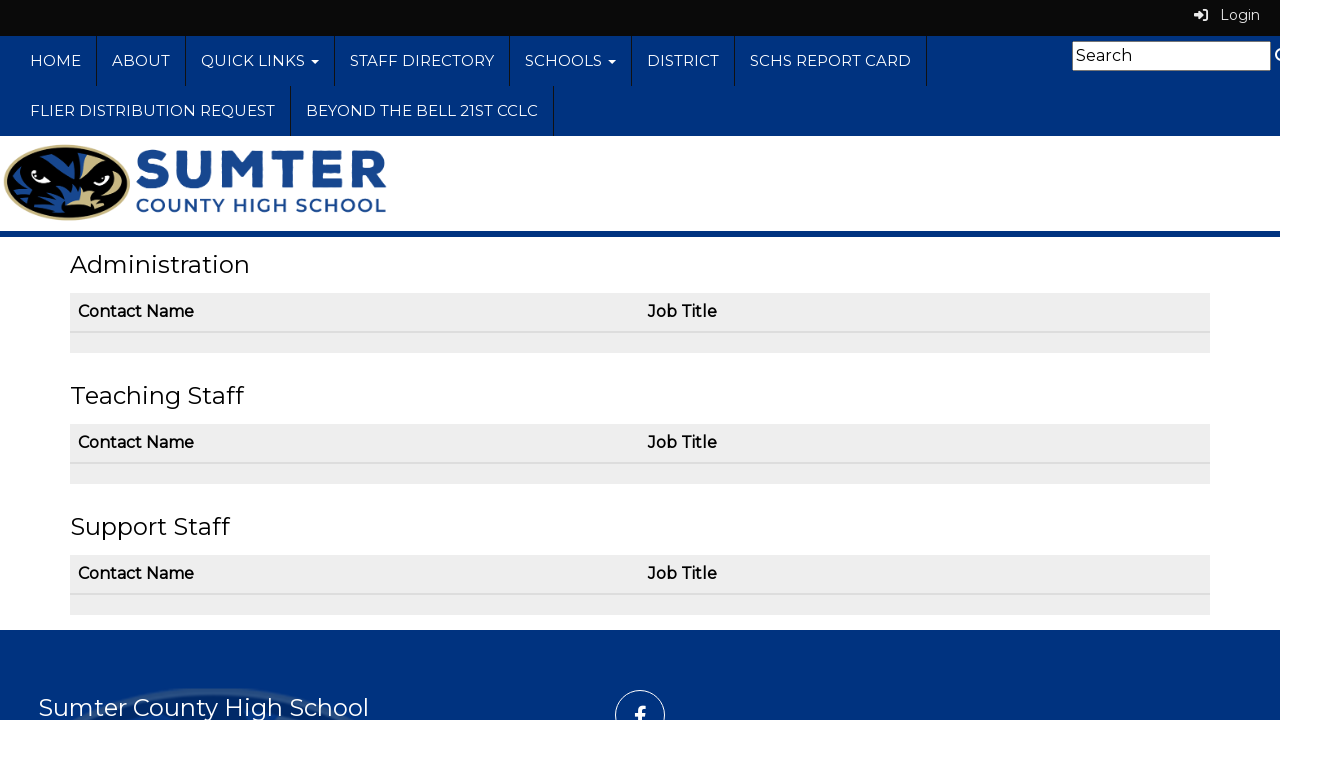

--- FILE ---
content_type: text/html; charset=utf-8
request_url: https://ashs.sumterschools.org/staffdirectory
body_size: 156420
content:

<!DOCTYPE html>
<html style="min-height: 100%" lang="en">
<head>
    <meta charset="utf-8" />
    <meta name="viewport" content="width=device-width, initial-scale=1.0" />
    
    
            <meta property="og:title" content="Staff Directory" />
            <meta property="og:url" content="https://schs.sumterschools.org/staffdirectory" />
            <meta property="og:type" content="website" />

        <link rel="icon" type="image/ico" href="/img/favicon.ico" />

    <title>
        
    Staff Directory

    </title>

    <link rel="stylesheet" href="/lib/bootstrap/dist/css/bootstrap.css" />
    <link rel="stylesheet" href="/lib/fontawesome6.4.2/css/fontawesome.min.css" />
    <link rel="stylesheet" href="/lib/fontawesome6.4.2/css/brands.min.css" />
    <link rel="stylesheet" href="/lib/fontawesome6.4.2/css/solid.min.css" />
    <link rel="stylesheet" href="/lib/fontawesome6.4.2/css/regular.min.css" />
    <link rel="stylesheet" href="/lib/fontawesome6.4.2/css/v4-shims.min.css" />

    <link rel="stylesheet" href="/css/animations.css" />
    <link rel="stylesheet" href="/css/common.css" />
    <link rel="stylesheet" href="/css/custom-icons.css?v=0nvJki9gQnLR8cy7OQ62gyocqslU3-0UC4caTS3-zns" />
    <link rel="stylesheet" href="/css/core/components.css?v=Vf-NAdeZjGYJj_koruCkkng_0snGh_WkiAEkx7MV1Fw" />
    <link rel="stylesheet" href="/css/core/dialog.css?v=1ZqiCMDGL9AayDJeEOQRt9Q0kxP5vn7z7uOhyK3OqBI" />
    <link rel="stylesheet" href="/css/toolbar.css?v=VwnbxHzktDLVXaVPyZXQYOir4v0G7gYmu2topYebOvo" />
    <link rel="stylesheet" href="/css/audioplayer.css?v=oOVrPQm5jqukq_n6Qusjiltm60L5DqgmllxnDadm5yc" />


    <!-- Load FullCalendar -->
    <script src='/lib/fullCalendarV6/moment/moment.min.js'></script>
    <script src="/lib/fullCalendarV6/index.global.min.js"></script>
    <script src="/lib/fullCalendarV6/moment/index.global.min.js"></script>

    
    <link rel="stylesheet" href="/css/jquery-ui/jquery-ui-1.13.2.css" />
    <link rel="stylesheet" href="/css/public.css?v=rwVB8ctwhKk5zO6mQUqPDn9fLsa6nSLJhsnTw1lodek" />


    <style name="site-css">
        @import url('https://fonts.googleapis.com/css?family=Montserrat&display=swap');
/*=================================== Sumter High School CSS (ICONIC TEMPLATE) MJ 2025.7.24 =====================================*/ 

/*  font import */




/*-------- Iconic Template CSS --------*/  
body {font-family: 'Montserrat', Arial, Helvetica, "sans-serif";font-size: 16px; color: #000000; letter-spacing: 0px; line-height: 1.5;}

h1,h2,h3,h4,h5,h6{font-family: 'Montserrat', Arial, Helvetica, "sans-serif";}
h1{font-weight: 700;}


/* main navigation color */
.navbar-default {border: none; background-color: transparent;}
.navbar {border-radius: 0; margin: 0;}
.navbar .navbar-default {margin-bottom: 0;} 

/* navbar font color and border divider and color */
.cs-main-nav .navbar-default .navbar-nav > li > a {font-size:15px; border-right: 1px solid #111; text-transform:uppercase;   
-webkit-transition-duration: 0.3s;
  transition-duration: 0.3s;
  -webkit-transition-property: color, background-color;
  transition-property: color, background-color;
 -webkit-transform: perspective(1px) translateZ(0);
  transform: perspective(1px) translateZ(0);}


/*toolbar and copyright*/
.cs-toolbar {
    background: #0a0a0a;
    padding: 5px 15px 0 15px;}
.cs-toolbar, .cs-toolbar a {color: #eaeaea; font-size: 14px;}

.cs-footer-info {text-align: center} 
.copyright {
background-color:#003380;
color:#fff;
padding:10px; 
font-size: 11px;
}



/* carousel */        
.cs-carousel-widget-title {font-size:20px; padding:5px; text-transform: uppercase;}
.cs-carousel-widget-description {padding:5px; font-size:14px; font-weight: normal;}
.cs-carousel-widget-link {padding:5px; font-weight: bold;}   


/* This the main box shadow on the landing page but can be used anywhere */
.boxshadow {background-color: #fff; box-shadow: 0 4px 8px 0 rgba(0, 0, 0, 0.2), 0 6px 20px 0 rgba(0, 0, 0, 0.19);}


/* center text vertically in option 5 view */

.cs-quicklinks-cardslist .cs-item-title{
    margin-top:-20px
}

/* makes search input black */

input#q{color:#000;}

/* Header and Footer Backgrounds */

     /* #region Header and Footer Background Image*/
  
    /* *** IMPORTANT NOTE *** choosing a background option from dropdown will override image */
  
    .cs-header-image {background:transparent; color:#fff;}
  
    .cs-footer-image {background: #003380 url(https://content.myconnectsuite.com/api/documents/03077db4640b40e29f4054a00c165006) center left no-repeat; color:#fff;} 
    
    /* #endregion */

/* Social Media Styles */

     /* Inspiration (and iconic) Master page Social Media Circles with Hover */
  
     /* #region ---------- Social Media Color Variables --------------- */

  /* Header Inspo Socials Icon & ring color */
  :root{--social-header-main-color:#003380;}
  
  /* Header Inspo Socials Icon & ring color Focus, Hover, Focus-visible Icon and ring Color */
  :root{--social-header-mainfhf-color:#fff;}

  /* Header Inspo Socials Icon & ring color Focus, Hover, Focus-visible Background-Color */
  :root{--social-header-bg-fhf-color:#003380;}

  /* Footer Inspo Socials Icon & ring color */
  :root{--social-footer-main-color:#fff;}
  
  /* Footer Inspo Socials Icon & ring color Focus, Hover, Focus-visible Icon and ring Color */
  :root{--social-footer-mainfhf-color:#003380;}
   
  /* Footer Inspo Socials Icon & ring color Focus, Hover, Focus-visible Background-Color */
  :root{--social-footer-bg-fhf-color:#fff;}
  
  /* #endregion */

  /* Quicklink Color Variables*/
  
/* #region Color code for list view of QL (option 6 & 5) */

     /* option 4 is specific for Iconic main color is "--qlmain-color" and font color is always white *** no hover or focus change for this view */

     /* ************ for images to show correctly in option 4 the image used behind icon must be transparent watermark style image for color to show through
     from behind or just do not select image for color to display */
  
        /* QL List Background Color */
        :root{--qlmain-color:#003380;}

        /* QL list Font Color */
        :root{--qlfont-color:#fff;}

        /* QL list Focus, Hover, Focus-visible Background-Color*/
        :root{--qlfhf-bg-color:#C7B783;}

        /* QL Focus, Hover, Focus-visible Font-Color*/
        :root{--qlfhf-f-color:#000;}
        

  
  /* #endregion */


/* #region Main Nav Bar color Variables (cs-main-nav) class needs to be added to navbar container */

/* Main Background Color */
:root{--navbg-color:#003380;}

/* Main Font Color */
:root{--navf-color:#fff;}

/* Main Focus, Hover, Focus-visible Background-Color*/
:root{--navfhf-bg-color:#C7B783;}

/* Main Focus, Hover, Focus-visible Font-Color*/
:root{--navfhf-f-color:black;}

/* Dropdown Background Color */
:root{--dd-bg-color:#eaeaea;}

/* Dropdown Font Color */
:root{--dd-f-color:#000;}

/* Dropdown Focus, Hover, Focus-visible Background-Color */
:root{--dd-fhf-bg-color:#C7B783;}

/* Dropdown Focus, Hover, Focus-visible Font-Color Color */
:root{--dd-fhf-f-color:black;}

/* Submenu in mobile view Dropdown Font Color */
:root{--sb-dd-f-color:#000;}

/* #endregion */
/* #region Secondary Nav Bar color Variables (cs-sec-nav) class needs to be added to navbar container */

/* Main Background Color */
:root{--sec-navbg-color:#003380;}

/* Main Font Color */
:root{--sec-navf-color:#fff;}

/* Main Focus, Hover, Focus-visible Background-Color*/
:root{--sec-navfhf-bg-color:#C7B783;}

/* Main Focus, Hover, Focus-visible Font-Color*/
:root{--sec-navfhf-f-color:black;}

/* Dropdown Background Color */
:root{--sec-dd-bg-color:#eaeaea;}

/* Dropdown Font Color */
:root{--sec-dd-f-color:#000;}

/* Dropdown Focus, Hover, Focus-visible Background-Color */
:root{--sec-dd-fhf-bg-color:#C7B783;}

/* Dropdown Focus, Hover, Focus-visible Font-Color Color */
:root{--sec-dd-fhf-f-color:black;}

/* Submenu in mobile view Dropdown Font Color */
:root{--sec-sb-dd-f-color:#000;}

/* #endregion */
/* #region footer Nav Bar color Variables (cs-foot-nav) class needs to be added to navbar container */

/* footer Background Color */
:root{--foot-navbg-color:#transparent;}

/* footer Font Color */
:root{--foot-navf-color:#fff;}

/* footer Focus, Hover, Focus-visible Background-Color*/
:root{--foot-navfhf-bg-color:#C7B783;}

/* footer Focus, Hover, Focus-visible Font-Color*/
:root{--foot-navfhf-f-color:black;}

/* footer Dropdown Background Color */
:root{--foot-dd-bg-color:#eaeaea;}

/* footer Dropdown Font Color */
:root{--foot-dd-f-color:#000;}

/* footer Dropdown Focus, Hover, Focus-visible Background-Color */
:root{--foot-dd-fhf-bg-color:#C7B783;}

/* footer Dropdown Focus, Hover, Focus-visible Font-Color Color */
:root{--foot-dd-fhf-f-color:black;}

/* footer Submenu in mobile view Dropdown Font Color */
:root{--foot-sb-dd-f-color:#000;}

/* #endregion */



/*-------- Background Color Options --------*/

.bg-default {background: #003380;}  /* Needs White Elements */ :root{--default-e-color:#fff;}

.bg-contrast {background: #595959;} /* Needs White Elements */ :root{--contrast-e-color:#fff;}

.bg-muted {background: #f0f4f7;}  /* Needs Black Elements */ :root{--muted-e-color:#000;}

.bg-clean {background: #ffffff;}/* Needs Black Elements */ :root{--clean-e-color:#000;}

.bg-dark {background: #222;} /* Needs White Elements */ :root{--dark-e-color:#fff;}

.bg-success {background: #C7B783;} /* Needs White Elements */ :root{--success-e-color:#000;}

.bg-info {background: #fbf7ff;} /* Needs Black Elements */ :root{--info-e-color:#000;}

.bg-warning {background: #ada9bb;}  /* Needs Black Elements */ :root{--warning-e-color:#000;}

.bg-danger {background: #222;} /* Needs White Elements */ :root{--danger-e-color:#fff;} 

.bg-fancy {background:#003380 url("https://content.myconnectsuite.com/api/documents/1c14268f2db940069ebaaffc7dfabd7a");
    background-attachment: fixed;
    background-position: center;
    background-repeat: no-repeat;
    background-size: cover} /* Needs White Elements */ :root{--fancy-e-color:#fff;}
 


/* MASTER CONTRAST CODE */ 

/* Navbar color code */ 

/* #region ---------------Main Navbar Colors---------- (cs-main-nav) class needs to be added to navbar container */

.cs-main-nav {background-color:var(--navbg-color);}

.cs-main-nav .navbar-default {background-color:var(--navbg-color);
    border: 0px;}

    /* Navbar Font Color */

    .cs-main-nav .navbar-default .navbar-nav > li > a

{color:var(--navf-color);}


.cs-main-nav .navbar-default .navbar-nav > li > a:focus,
.cs-main-nav .navbar-default .navbar-nav > li > a:hover,
.cs-main-nav .navbar-default .navbar-nav > .open > a,
.cs-main-nav .navbar-default .navbar-nav > .open > a:hover,
.cs-main-nav .navbar-default .navbar-nav > .open > a:focus,
.cs-main-nav .navbar-default .navbar-nav > .open > a:focus-visible,
.cs-main-nav .nav > li > a:hover,
.cs-main-nav .nav > li > a:focus,
.cs-main-nav .nav > li > a:focus-visible

{color:var(--navfhf-f-color);background-color:var(--navfhf-bg-color);}

/* Background Color for Nav Dropdown */

.cs-main-nav .navbar-default .dropdown-menu 

{ background-color:var(--dd-bg-color);}

.cs-main-nav .navbar-default .dropdown-menu > li > a

{ background-color:var(--dd-bg-color);}


/* Dropdown Text Color */

.cs-main-nav .navbar-default .dropdown-menu > li > a 

{color: var(--dd-f-color);}


/* Navbar dropdown menu hover, focus, focus-visible color */

.cs-main-nav .cs-navbar .dropdown-menu > li > a.cs-link.cs-item-title:hover,
.cs-main-nav .cs-navbar .dropdown-menu > li > a:focus,
.cs-main-nav .cs-navbar .dropdown-menu > li > a:focus-visible
{color:var(--dd-fhf-f-color); background-color:var(--dd-fhf-bg-color);}


/* submenu font color */
.cs-main-nav .navbar-submenu a,
.cs-main-nav .navbar-submenu > li > a
{ color: var(--dd-f-color);}

/* submenu font color */

.cs-main-nav .navbar-submenu a:hover,
.cs-main-nav .navbar-submenu a:focus,
.cs-main-nav .navbar-submenu a:focus-visible
/* .navbar-submenu a:visited */
{ color: var(--dd-fhf-f-color); background-color:var(--dd-fhf-bg-color);}

/* Makes the hover go all the way across the dropdown but not the focus or focus visible */
.cs-main-nav .navbar-submenu li:hover
{color:var(--dd-fhf-f-color); background-color:var(--dd-fhf-bg-color);}

.cs-main-nav .navbar-submenu li:hover a
{color:var(--dd-fhf-f-color);background-color:transparent;}

/* fixes sub menu padding */
.cs-main-nav .navbar-submenu li {
    padding: .3rem;
  }


/* Flips dropdown text color in Mobile View */

@media only screen and (max-width: 768px) {

    .cs-main-nav .dropdown-menu > li > a,
    .cs-main-nav  .navbar-submenu a,.navbar-submenu a
    { color: var(--sb-dd-f-color);}
    .cs-main-nav .navbar-default .navbar-nav .open .dropdown-menu > li > a {
         color: var(--sb-dd-f-color);
    }
  }
/* #endregion */
/* #region ---------------Secondary Navbar Colors----- (cs-sec-nav)  class needs to be added to navbar container */

.cs-sec-nav {background-color:var(--sec-navbg-color);}

.cs-sec-nav .navbar-default {background-color:var(--sec-navbg-color);
    border: 0px;}

    /* Navbar Font Color */

    .cs-sec-nav .navbar-default .navbar-nav > li > a

{color:var(--sec-navf-color);}


.cs-sec-nav .navbar-default .navbar-nav > li > a:focus,
.cs-sec-nav .navbar-default .navbar-nav > li > a:hover,
.cs-sec-nav .navbar-default .navbar-nav > .open > a,
.cs-sec-nav .navbar-default .navbar-nav > .open > a:hover,
.cs-sec-nav .navbar-default .navbar-nav > .open > a:focus,
.cs-sec-nav .navbar-default .navbar-nav > .open > a:focus-visible,
.cs-sec-nav .nav > li > a:hover,
.cs-sec-nav .nav > li > a:focus,
.cs-sec-nav .nav > li > a:focus-visible

{color:var(--sec-navfhf-f-color);background-color:var(--sec-navfhf-bg-color);}

/* Background Color for Nav Dropdown */

.cs-sec-nav .navbar-default .dropdown-menu 

{ background-color:var(--sec-dd-bg-color);}

.cs-sec-nav .navbar-default .dropdown-menu > li > a

{ background-color:var(--sec-dd-bg-color);}


/* Dropdown Text Color */

.cs-sec-nav .navbar-default .dropdown-menu > li > a 

{color: var(--sec-dd-f-color);}


/* Navbar dropdown menu hover, focus, focus-visible color */

.cs-sec-nav .cs-navbar .dropdown-menu > li > a.cs-link.cs-item-title:hover,
.cs-sec-nav .cs-navbar .dropdown-menu > li > a:focus,
.cs-sec-nav .cs-navbar .dropdown-menu > li > a:focus-visible
{color:var(--sec-dd-fhf-f-color); background-color:var(--sec-dd-fhf-bg-color);}

/* submenu font color */
.cs-sec-nav .navbar-submenu a,
.cs-sec-nav .navbar-submenu > li > a
{ color: var(--sec-dd-f-color);}

/* submenu font color */

.cs-sec-nav .navbar-submenu a:hover,
.cs-sec-nav .navbar-submenu a:focus,
.cs-sec-nav .navbar-submenu a:focus-visible
/* .navbar-submenu a:visited */
{ color: var(--sec-dd-fhf-f-color); background-color:var(--sec-dd-fhf-bg-color);}

/* Makes the hover go all the way across the dropdown but not the focus or focus visible */
.cs-sec-nav .navbar-submenu li:hover
{color:var(--sec-dd-fhf-f-color); background-color:var(--sec-dd-fhf-bg-color);}

.cs-sec-nav .navbar-submenu li:hover a
{color:var(--sec-dd-fhf-f-color);background-color:transparent;}

/* fixes sub menu padding */
.cs-sec-nav .navbar-submenu li {
    padding: .3rem;
  }

/* Flips dropdown text color in Mobile View */

@media only screen and (max-width: 768px) {

    .cs-sec-nav .dropdown-menu > li > a,
    .cs-sec-nav  .navbar-submenu a,.navbar-submenu a
    { color: var(--sec-sb-dd-f-color);}
    .cs-sec-nav .navbar-default .navbar-nav .open .dropdown-menu > li > a {
         color: var(--sec-sb-dd-f-color);
    }
  }
/* #endregion */
/* #region ---------------Footer Navbar Colors-------- (cs-foot-nav) class needs to be added to navbar container */

.cs-foot-nav {background-color:var(--foot-navbg-color);}

.cs-foot-nav .navbar-default {background-color:var(--foot-navbg-color);
    border: 0px;}

    /* Navbar Font Color */

    .cs-foot-nav .navbar-default .navbar-nav > li > a,
    .cs-foot-nav .navbar-default .nav-pills > li > a

{color:var(--foot-navf-color);}


.cs-foot-nav .navbar-default .navbar-nav > li > a:focus,
.cs-foot-nav .navbar-default .navbar-nav > li > a:hover,
.cs-foot-nav .navbar-default .navbar-nav > .open > a,
.cs-foot-nav .navbar-default .navbar-nav > .open > a:hover,
.cs-foot-nav .navbar-default .navbar-nav > .open > a:focus,
.cs-foot-nav .navbar-default .navbar-nav > .open > a:focus-visible,
.cs-foot-nav .nav > li > a:hover,
.cs-foot-nav .nav > li > a:focus,
.cs-foot-nav .nav > li > a:focus-visible

{color:var(--foot-navfhf-f-color);background-color:var(--foot-navfhf-bg-color);}

/* Background Color for Nav Dropdown */

.cs-foot-nav .navbar-default .dropdown-menu 

{ background-color:var(--foot-dd-bg-color);}

.cs-foot-nav .navbar-default .dropdown-menu > li > a

{ background-color:var(--foot-dd-bg-color);}


/* Dropdown Text Color */

.cs-foot-nav .navbar-default .dropdown-menu > li > a 

{color: var(--foot-dd-f-color);}


/* Navbar dropdown menu hover, focus, focus-visible color */


.cs-foot-nav .cs-navbar .dropdown-menu > li > a.cs-link.cs-item-title:hover,
.cs-foot-nav .cs-navbar .dropdown-menu > li > a:focus,
.cs-foot-nav .cs-navbar .dropdown-menu > li > a:focus-visible
{color:var(--foot-dd-fhf-f-color); background-color:var(--foot-dd-fhf-bg-color);}

/* submenu font color */
.cs-foot-nav .navbar-submenu a,
.cs-foot-nav .navbar-submenu > li > a
{ color: var(--foot-dd-f-color);}

/* submenu font color */

.cs-foot-nav .navbar-submenu a:hover,
.cs-foot-nav .navbar-submenu a:focus,
.cs-foot-nav .navbar-submenu a:focus-visible
/* .navbar-submenu a:visited */
{ color: var(--foot-dd-fhf-f-color); background-color:var(--foot-dd-fhf-bg-color);}

/* Makes the hover go all the way across the dropdown but not the focus or focus visible */
.cs-foot-nav .navbar-submenu li:hover
{color:var(--foot-dd-fhf-f-color); background-color:var(--foot-dd-fhf-bg-color);}

.cs-foot-nav .navbar-submenu li:hover a
{color:var(--foot-dd-fhf-f-color);background-color:transparent;}

/* fixes sub menu padding */
.cs-foot-nav .navbar-submenu li {
    padding: .3rem;
  }


/* Flips dropdown text color in Mobile View */

@media only screen and (max-width: 768px) {

    .cs-foot-nav .dropdown-menu > li > a,
    .cs-foot-nav  .navbar-submenu a,.navbar-submenu a
    { color: var(--foot-sb-dd-f-color);}
    .cs-foot-nav .navbar-default .navbar-nav .open .dropdown-menu > li > a {
         color: var(--foot-sb-dd-f-color);
    }
  }
/* #endregion */

  /* #region FOCUS OUTLINE COLORS */

  /* carousel focus fix */

  .carousel-control:focus span,
  .carousel:focus i {
     outline: 2px #F9F9F9 solid!important;
   outline-offset: 0;
   /* outer indicator */
   box-shadow: 0 0 0 4px #5d2200!important;
   
  }
  
 
 /* None  */
 
 a:focus-visible,
 a:focus-visible img, 
 a:focus-visible > img, 
 button:focus-visible,
 .cs-news-widget a:focus,
 .cs-news-widget a:focus img,
 .cs-news-widget a:focus > img,
 .cs-news-widget button:focus {
 
   outline: 2px rgb(156, 41, 6) solid !important;
   outline-offset:2px;
   box-shadow:unset!important;
    z-index:100;}

/* carousel focus fix */
  .carousel-controls a.cs-carousel-widget-left-btn:focus-visible, 
  .carousel-controls a.cs-carousel-widget-right-btn:focus-visible,
  a.carousel-control,
  a.right.carousel-control:focus-visible,
  a.left.carousel-control:focus-visible{
    outline:unset!important; 
    box-shadow:unset!important;
  }
 
 /* Default  */

 .bg-default a:focus-visible,
 .bg-default a:focus-visible img, 
 .bg-default a:focus-visible > img,
 .bg-default button:focus-visible,
 .bg-default .cs-news-widget a:focus,
 .bg-default .cs-news-widget a:focus img,
 .bg-default .cs-news-widget a:focus > img,
 .bg-default .cs-news-widget button:focus,

 [class*="bg-"] .bg-default a:focus-visible,       
 [class*="bg-"] .bg-default a:focus-visible img,
 [class*="bg-"] .bg-default a:focus-visible > img,  
 [class*="bg-"] .bg-default button:focus-visible,
 [class*="bg-"] .bg-default .cs-news-widget a:focus, 
 [class*="bg-"] .bg-default .cs-news-widget a:focus img,
 [class*="bg-"] .bg-default .cs-news-widget a:focus > img,
 [class*="bg-"] .bg-default .cs-news-widget button:focus         

 
 {
   outline: 2px var(--default-e-color) solid !important;
   outline-offset:2px;
   box-shadow:unset!important;
   z-index:100;}
 
 /* Contrast  */
 
 .bg-contrast a:focus-visible,
 .bg-contrast a:focus-visible img, 
 .bg-contrast a:focus-visible > img,
 .bg-contrast button:focus-visible,
 .bg-contrast .cs-news-widget a:focus,
 .bg-contrast .cs-news-widget a:focus img,
 .bg-contrast .cs-news-widget a:focus > img,
 .bg-contrast .cs-news-widget button:focus,

 [class*="bg-"] .bg-contrast a:focus-visible,       
 [class*="bg-"] .bg-contrast a:focus-visible img,
 [class*="bg-"] .bg-contrast a:focus-visible > img,  
 [class*="bg-"] .bg-contrast button:focus-visible,
 [class*="bg-"] .bg-contrast .cs-news-widget a:focus, 
 [class*="bg-"] .bg-contrast .cs-news-widget a:focus img,
 [class*="bg-"] .bg-contrast .cs-news-widget a:focus > img,
 [class*="bg-"] .bg-contrast .cs-news-widget button:focus
 
{ 
   outline: 2px var(--contrast-e-color) solid !important;
   outline-offset:2px;
   box-shadow:unset!important;
   z-index:100;}
 
 /* Muted  */
 
 .bg-muted a:focus-visible,
 .bg-muted a:focus-visible img, 
 .bg-muted a:focus-visible > img,
 .bg-muted button:focus-visible,
 .bg-muted .cs-news-widget a:focus,
 .bg-muted .cs-news-widget a:focus img,
 .bg-muted .cs-news-widget a:focus > img,
 .bg-muted .cs-news-widget button:focus,

 [class*="bg-"] .bg-muted a:focus-visible,       
 [class*="bg-"] .bg-muted a:focus-visible img,
 [class*="bg-"] .bg-muted a:focus-visible > img,  
 [class*="bg-"] .bg-muted button:focus-visible,
 [class*="bg-"] .bg-muted .cs-news-widget a:focus, 
 [class*="bg-"] .bg-muted .cs-news-widget a:focus img,
 [class*="bg-"] .bg-muted .cs-news-widget a:focus > img,
 [class*="bg-"] .bg-muted .cs-news-widget button:focus
 
 {
 
   outline: 2px var(--muted-e-color) solid !important;
   outline-offset:2px;
   box-shadow:unset!important;
   z-index:100;}
 
 /* Clean  */
 
 .bg-clean a:focus-visible,
 .bg-clean a:focus-visible img, 
 .bg-clean a:focus-visible > img,
 .bg-clean button:focus-visible,
 .bg-clean .cs-news-widget a:focus,
 .bg-clean .cs-news-widget a:focus img,
 .bg-clean .cs-news-widget a:focus > img,
 .bg-clean .cs-news-widget button:focus,

 [class*="bg-"] .bg-clean a:focus-visible,       
 [class*="bg-"] .bg-clean a:focus-visible img,
 [class*="bg-"] .bg-clean a:focus-visible > img,  
 [class*="bg-"] .bg-clean button:focus-visible,
 [class*="bg-"] .bg-clean .cs-news-widget a:focus, 
 [class*="bg-"] .bg-clean .cs-news-widget a:focus img,
 [class*="bg-"] .bg-clean .cs-news-widget a:focus > img,
 [class*="bg-"] .bg-clean .cs-news-widget button:focus
 {
 
   outline: 2px var(--clean-e-color) solid !important;
   outline-offset:2px;
   box-shadow:unset!important;
   z-index:100;}
 
 /* Dark  */
 
 .bg-dark a:focus-visible,
 .bg-dark a:focus-visible img, 
 .bg-dark a:focus-visible > img,
 .bg-dark button:focus-visible,
 .bg-dark .cs-news-widget a:focus,
 .bg-dark .cs-news-widget a:focus img,
 .bg-dark .cs-news-widget a:focus > img,
 .bg-dark .cs-news-widget button:focus,

 [class*="bg-"] .bg-dark a:focus-visible,       
 [class*="bg-"] .bg-dark a:focus-visible img,
 [class*="bg-"] .bg-dark a:focus-visible > img,  
 [class*="bg-"] .bg-dark button:focus-visible,
 [class*="bg-"] .bg-dark .cs-news-widget a:focus, 
 [class*="bg-"] .bg-dark .cs-news-widget a:focus img,
 [class*="bg-"] .bg-dark .cs-news-widget a:focus > img,
 [class*="bg-"] .bg-dark .cs-news-widget button:focus
 {
 
   outline: 2px var(--dark-e-color) solid !important;
   outline-offset:2px;
   box-shadow:unset!important;
   z-index:100;}
 
 /* Fancy  */
 
 .bg-fancy a:focus-visible,
 .bg-fancy a:focus-visible img, 
 .bg-fancy a:focus-visible > img,
 .bg-fancy button:focus-visible,
 .bg-fancy .cs-news-widget a:focus,
 .bg-fancy .cs-news-widget a:focus img,
 .bg-fancy .cs-news-widget a:focus > img,
 .bg-fancy .cs-news-widget button:focus,

 [class*="bg-"] .bg-fancy a:focus-visible,       
 [class*="bg-"] .bg-fancy a:focus-visible img,
 [class*="bg-"] .bg-fancy a:focus-visible > img,  
 [class*="bg-"] .bg-fancy button:focus-visible,
 [class*="bg-"] .bg-fancy .cs-news-widget a:focus, 
 [class*="bg-"] .bg-fancy .cs-news-widget a:focus img,
 [class*="bg-"] .bg-fancy .cs-news-widget a:focus > img,
 [class*="bg-"] .bg-fancy .cs-news-widget button:focus
 
 {
 
   outline: 2px var(--fancy-e-color) solid !important;
   outline-offset:2px;
   box-shadow:unset!important;
   z-index:100;}
 
 /* Success  */
 
 .bg-fancy a:focus-visible,
 .bg-fancy a:focus-visible img, 
 .bg-fancy a:focus-visible > img,
 .bg-fancy button:focus-visible,
 .bg-fancy .cs-news-widget a:focus,
 .bg-fancy .cs-news-widget a:focus img,
 .bg-fancy .cs-news-widget a:focus > img,
 .bg-fancy .cs-news-widget button:focus,

 [class*="bg-"] .bg-fancy a:focus-visible,       
 [class*="bg-"] .bg-fancy a:focus-visible img,
 [class*="bg-"] .bg-fancy a:focus-visible > img,  
 [class*="bg-"] .bg-fancy button:focus-visible,
 [class*="bg-"] .bg-fancy .cs-news-widget a:focus, 
 [class*="bg-"] .bg-fancy .cs-news-widget a:focus img,
 [class*="bg-"] .bg-fancy .cs-news-widget a:focus > img,
 [class*="bg-"] .bg-fancy .cs-news-widget button:focus

{
 
   outline: 2px var(--success-e-color) solid !important;
   outline-offset:2px;
   box-shadow:unset!important;
   z-index:100;}
 
 /* Info  */
 
 .bg-info a:focus-visible,
 .bg-info a:focus-visible img, 
 .bg-info a:focus-visible > img,
 .bg-info button:focus-visible,
 .bg-info .cs-news-widget a:focus,
 .bg-info .cs-news-widget a:focus img,
 .bg-info .cs-news-widget a:focus > img,
 .bg-info .cs-news-widget button:focus,

 [class*="bg-"] .bg-info a:focus-visible,       
 [class*="bg-"] .bg-info a:focus-visible img,
 [class*="bg-"] .bg-info a:focus-visible > img,  
 [class*="bg-"] .bg-info button:focus-visible,
 [class*="bg-"] .bg-info .cs-news-widget a:focus, 
 [class*="bg-"] .bg-info .cs-news-widget a:focus img,
 [class*="bg-"] .bg-info .cs-news-widget a:focus > img,
 [class*="bg-"] .bg-info .cs-news-widget button:focus
 {
 
   outline: 2px var(--info-e-color) solid !important;
   outline-offset:2px;
   box-shadow:unset!important;
   z-index:100;}
 
 /* Warning  */
 
 .bg-warning a:focus-visible,
 .bg-warning a:focus-visible img, 
 .bg-warning a:focus-visible > img,
 .bg-warning button:focus-visible,
 .bg-warning .cs-news-widget a:focus,
 .bg-warning .cs-news-widget a:focus img,
 .bg-warning .cs-news-widget a:focus > img,
 .bg-warning .cs-news-widget button:focus,

 [class*="bg-"] .bg-warning a:focus-visible,       
 [class*="bg-"] .bg-warning a:focus-visible img,
 [class*="bg-"] .bg-warning a:focus-visible > img,  
 [class*="bg-"] .bg-warning button:focus-visible,
 [class*="bg-"] .bg-warning .cs-news-widget a:focus, 
 [class*="bg-"] .bg-warning .cs-news-widget a:focus img,
 [class*="bg-"] .bg-warning .cs-news-widget a:focus > img,
 [class*="bg-"] .bg-warning .cs-news-widget button:focus

{
 
   outline: 2px var(--warning-e-color) solid !important;
   outline-offset:2px;
   box-shadow:unset!important;
   z-index:100;}
 
 /* Danger  */
 
 .bg-danger a:focus-visible,
 .bg-danger a:focus-visible img, 
 .bg-danger a:focus-visible > img,
 .bg-danger button:focus-visible,
 .bg-danger .cs-news-widget a:focus,
 .bg-danger .cs-news-widget a:focus img,
 .bg-danger .cs-news-widget a:focus > img,
 .bg-danger .cs-news-widget button:focus,

 [class*="bg-"] .bg-danger a:focus-visible,       
 [class*="bg-"] .bg-danger a:focus-visible img,
 [class*="bg-"] .bg-danger a:focus-visible > img,  
 [class*="bg-"] .bg-danger button:focus-visible,
 [class*="bg-"] .bg-danger .cs-news-widget a:focus, 
 [class*="bg-"] .bg-danger .cs-news-widget a:focus img,
 [class*="bg-"] .bg-danger .cs-news-widget a:focus > img,
 [class*="bg-"] .bg-danger .cs-news-widget button:focus

{
 
   outline: 2px var(--danger-e-color) solid !important;
   outline-offset:2px;
   box-shadow:unset!important;
   z-index:100;}
 
 
 /* google translate focus */
 
 a:focus.VIpgJd-ZVi9od-xl07Ob-lTBxed,  button:focus.VIpgJd-ZVi9od-xl07Ob-lTBxed{
   outline: 2px  rgb(156, 41, 6) solid !important;
   outline-offset:0;
   box-shadow:unset!important;
   }
 
   a:focus .VIpgJd-ZVi9od-xl07Ob-lTBxed > img, a:focus.VIpgJd-ZVi9od-xl07Ob-lTBxed img{
       outline:unset!important;
       box-shadow:unset!important;
       }
 
       /* news focus fix */
 
 .cs-news-widget a:focus,.cs-news-widget a:focus img,.cs-news-widget a:focus > img,.cs-news-widget button:focus{
   /* outline: 2px red solid !important; */
   outline-offset:6px;
   box-shadow:unset!important;
   z-index:100;
 }
 .cs-news-widget .cs-card > a:focus
 /* ,.cs-news-widget .cs-card a:focus img */
 {
   outline:unset!important;
   box-shadow:unset!important;
 }
 
 /* list view calendar focus fix */
 .fc-list-event-title a:focus-visible,
 .bg-default .fc-list-event-title a:focus-visible,
 .bg-contrast .fc-list-event-title a:focus-visible,
 .bg-muted .fc-list-event-title a:focus-visible,
 .bg-fancy .fc-list-event-title a:focus-visible,
 .bg-dark .fc-list-event-title a:focus-visible,
 .bg-info .fc-list-event-title a:focus-visible,
 .bg-warning .fc-list-event-title a:focus-visible,
 .bg-danger .fc-list-event-title a:focus-visible,
 .bg-success .fc-list-event-title a:focus-visible
 {
 
   outline: 2px #fff solid !important;
   outline-offset:2px;
   box-shadow:0 0 0 4px #193146!important;}
 
 .cs-userlist-widget a:focus-visible,.cs-userlist-widget a:focus{ 
   outline: 2px darkred solid !important;
   outline-offset:2px;
   box-shadow:unset!important;}
 /* #endregion */
  
 /* #region -------- None Background Option ------Should not change unless body tag is dark requiring white overlays-*/ 
 
 /* Fixes hover in calendar listview by redifining variable*/
 
 :root{--fc-list-event-hover-bg-color:transparent;}
 
   /* --- Black Elements --- */
 
      /* Important Black Elements*/
 
       /* Carousel Elements */
 
       .carousel-pause,
       .carousel-control,
       .carousel-pause a,
       .carousel-control a,
       .cs-carousel-widget-title,
       .cs-carousel-widget-description,
       .cs-carousel-widget-link,
       .cs-carousel-widget-link a:link,
       .cs-carousel-widget-link a:visited,
       .cs-carousel-widget-link a:hover,
       .cs-carousel-widget-link a:active,


        /* Documents App */
 
        .cs-documents-files .cs-link,
        .csc-content-widget .cs-document-folders a,
       
        /* Calendar Dropdowns */
 
    .cs-calendar-widget .dropdown-menu > li,
    .cs-cal-header-right .dropdown-menu > li > a,

        /* Panels view 3  */

    .panel-title a,
    .panel-body
 
 {color:#000000!important;}
 
       /*  Panels app Hover */
 
       .nav > li > a:hover, .nav >li > a:focus,
 
       /* Jumbotron */
 
       .jumbotron h1,
       .jumbotron,
 
       /*  All Media App Color Adjustments  */
 
       .cs-caption,
       .cs-audio-player2 .cs-item-title,
       .cs-audiolist2-player .cs-item-title,
       .cs-audiolist2-player .cs-audio-caption,
       .cs-audiolist2-player i,
       .cs-audiolist2-player .cs-audio-time-current,
       .cs-audiolist2-player .cs-audio-time-total,
 
       /* Upcoming Events Title*/
 
       .cs-card2 .cs-link .cs-item-title,
 
       /* Upcoming Events Title*/
 
       .cs-card2 .cs-subtext,
 
       /* search icon on directory search */
 
       .form-inline i,
 
       /* list view day and date contrast for calendar */
 
       .cs-calendar-widget .fc-list-table .fc-list-day a:link,
       .cs-calendar-widget .fc-list-table .fc-list-day a:visited,
       .cs-calendar-widget .fc-list-table .fc-list-day a:hover,
       .cs-calendar-widget .fc-list-table .fc-list-day a:active
 
       
     
  
 {color:#000000;}
 
 
   /* Important White Elements*/
 
       /* Jumbotron Button*/
 
       .btn-primary
 
 {color:#ffffff!important;}
 
   /* --- White Elements --- */
 
       /*  Quick Link Fix  */
 
       .cs-quicklinks-bubbles i,
       .cs-quicklinks-bubbles .cs-item-title,
       .cs-quicklinks-bubbleslist i,
       .cs-quicklinks-bubbleslist .cs-item-title
       /* .cs-quicklinks-iconslist i,
       .cs-quicklinks-iconslist .cs-item-title         */
      
 {color:#ffffff;}
 
 
 
 
   /* --- Not Black or White Elements --- */
 
       /* Directory Panel Fix */
 
       .table-responsive.hidden-xs {
           color: #000;
           background-color: #eeeeee;
       }
 
       /*  Panels app Hover  */
 
       .nav > li > a:hover, .nav >li > a:focus {background-color: #e0e0e0;}
 
       /* Hamburger Navigation Bar Color Fix */
 
       .navbar-toggle {background-color: #ddd; color:#333333;}
       .navbar-default .navbar-toggle {border-color: #222222;}
 
       /* active underline in media player option 2 */
 
       .cs-audiolist2 .active .cs-item-title {text-decoration: underline;}


       /*-------- Search Placeholder Text --------*/

      ::placeholder { /* Chrome, Firefox, Opera, Safari 10.1+ */
        color: #000;
        opacity: 1; /* Firefox */}
      :-ms-input-placeholder { /* Internet Explorer 10-11 */
        color: #000;}
      ::-ms-input-placeholder { /* Microsoft Edge */
        color: #000;}


      /*google translate contrast fix*/
      
      .goog-te-gadget-simple .VIpgJd-ZVi9od-xl07Ob-lTBxed span {
          color:#000;
       }
 
  
 
 /* #endregion */
 
 /* #region -------- Default ------------------------------------------------------*/ 
 
       /* Important Default Overlay Elements */
 
               /* Carousel Elements */ 
 
               .bg-default .carousel-pause,
               .bg-default .carousel-control,
               .bg-default .carousel-pause a,
               .bg-default .carousel-control a,
               .bg-default .cs-carousel-widget-title,
               .bg-default .cs-carousel-widget-description,
               .bg-default .cs-carousel-widget-link,
               .bg-default .cs-carousel-widget-link a:link,
               .bg-default .cs-carousel-widget-link a:visited,
               .bg-default .cs-carousel-widget-link a:hover,
               .bg-default .cs-carousel-widget-link a:active,
 
               [class*="bg-"] .bg-default .carousel-pause,
               [class*="bg-"] .bg-default .carousel-control,
               [class*="bg-"] .bg-default .carousel-pause a,
               [class*="bg-"] .bg-default .carousel-control a,
               [class*="bg-"] .bg-default .cs-carousel-widget-title,
               [class*="bg-"] .bg-default .cs-carousel-widget-description,
               [class*="bg-"] .bg-default .cs-carousel-widget-link,
               [class*="bg-"] .bg-default .cs-carousel-widget-link a:link,
               [class*="bg-"] .bg-default .cs-carousel-widget-link a:visited,
               [class*="bg-"] .bg-default .cs-carousel-widget-link a:hover,
               [class*="bg-"] .bg-default .cs-carousel-widget-link a:active,
 
 
               /* Date and Time in Blog,News,and Announcements */ 
 
               .bg-default .text-muted,
 
               [class*="bg-"] .bg-default .text-muted
         
 
   {color:var(--default-e-color)!important;}
 
       /* --- Default Overlay Elements --- */
 
       .bg-default,
 
       /* H Tags aka Titles */ 
 
       .bg-default h1, .bg-default h2,.bg-default h3, .bg-default h4, .bg-default h5, .bg-default h6,
 
       [class*="bg-"] .bg-default h1,
       [class*="bg-"] .bg-default h2,
       [class*="bg-"] .bg-default h3, 
       [class*="bg-"] .bg-default h4,
       [class*="bg-"] .bg-default h5,
       [class*="bg-"] .bg-default h6,
 

       /* asterisk contrast fix (mainly on forms) */
 
       .bg-default .cs-warning-text,       
       [class*="bg-"] .bg-default .cs-warning-text,
  
 
       /* a tags aka Links */ 
 
       .bg-default a:link, .bg-default a:hover, .bg-default a:active, .bg-default a:visited,
 
       [class*="bg-"] .bg-default a:link,
       [class*="bg-"] .bg-default a:hover,
       [class*="bg-"] .bg-default a:active,
       [class*="bg-"] .bg-default a:visited,
    
 
 
       /* Table code */ 
 
       .bg-default .table-striped > tbody > tr:nth-of-type(2n+1) a:link,
       [class*="bg-"] .bg-default .table-striped > tbody > tr:nth-of-type(2n+1) a:link,
 
       /* asterisk on Forms */
 
       .bg-default .cs-warning-text,
       [class*="bg-"] .bg-default .cs-warning-text,
 

       /* Calendar */
 
       .bg-default .fc-day-header.fc-today a,
       .bg-default .cs-subtext,
       .bg-default .cs-subtext a,

       
       [class*="bg-"] .bg-default .fc-day-header.fc-today a,
       [class*="bg-"] .bg-default .cs-subtext,
       [class*="bg-"] .bg-default .cs-subtext a,

 
       /* Calendar day numbers */
       
       .bg-default .fc-day-number,
       [class*="bg-"] .bg-default .fc-day-number,
 
       /* Upcoming Events with Nesting Adjustments */
 
       [class*="bg-"] .bg-default .cs-link, /* this is for a default background on top of a contrast background */
       [class*="bg-"] .bg-default .cs-subtext,
       [class*="bg-"] .bg-default .cs-item-title,
  
 
        /*  All Media App Color Adjustments  */
 
       .bg-default .cs-caption,
       .bg-default .cs-audiolist2 .cs-item-title,
       .bg-default .cs-audiolist2 .active .cs-item-title,
       .bg-default .cs-audiolist2 .cs-caption,
       .bg-default .cs-audiolist2 .active .cs-caption,

       [class*="bg-"] .bg-default .cs-caption,
       [class*="bg-"] .bg-default .cs-audiolist2 .cs-item-title,
       [class*="bg-"] .bg-default .cs-audiolist2 .active .cs-item-title,
       [class*="bg-"].bg-default .cs-audiolist2 .cs-caption,
       [class*="bg-"] .bg-default .cs-audiolist2 .active .cs-caption,
 
 
 
 
       /* Upcoming Events Title */
 
       .bg-default .cs-card2 .cs-link .cs-item-title,
       [class*="bg-"] .bg-default .cs-card2 .cs-link .cs-item-title,
      
 
       /* Upcoming Events Description */
 
       .bg-default .carousel-inner .cs-card2.active .cs-text,
       [class*="bg-"] .bg-default .carousel-inner .cs-card2.active .cs-text,
      
 
        
       /* Upcoming Events Time*/
 
       .bg-default .cs-card2 .cs-subtext,
       [class*="bg-"] .bg-default .cs-card2 .cs-subtext,

       /* calendar view 2 column dates */
 
       .bg-default .fc-day-header.fc-future a,
       .bg-default .fc-day-header.fc-past a,

       [class*="bg-"] .bg-default .fc-day-header.fc-future a,
       [class*="bg-"] .bg-default .fc-day-header.fc-past a,
    
 
       /* calendar show more events text when there are more events that cant fit on day block */
 
       .bg-default .fc-daygrid-more-link.fc-more-link,
       [class*="bg-"] .bg-default .fc-daygrid-more-link.fc-more-link,


        /* calendar list view nesting */

       [class*="bg-"] .fc-event.bg-default a:link,
       [class*="bg-"] .fc-event.bg-default a:hover,
       [class*="bg-"] .fc-event.bg-default a:active,
       [class*="bg-"] .fc-event.bg-default a:visited
 
 
 {color:var(--default-e-color);}
 
 
    /* --- Black Elements --- */
 
       /* jumbotron */
 
       .bg-default .jumbotron h1,
 
       /* Calendar */
 
       .bg-default .fc-list-heading a,
 
       /* Calendar day numbers */
 
       .bg-default .fc-today a,
 
       /*  All Media App Color Adjustments  */
  
       .bg-default .cs-audiolist1 .active .cs-item-title,
       .bg-default .cs-audiolist1 .active .cs-text,
       .bg-default .cs-audiolist1 .active i,
       .bg-default .cs-audiolist1 .active .cs-caption,
       .bg-default .cs-audiolist2-player .cs-item-title,
       .bg-default .cs-audiolist2-player .cs-audio-caption,
       .bg-default .cs-audiolist2-player i,
       .bg-default .cs-audiolist2-player .cs-audio-time-current,
       .bg-default .cs-audiolist2-player .cs-audio-time-total,
 
        /* Documents App */
 
        .bg-default .cs-documents-files .cs-link,
        .bg-default .csc-content-widget .cs-document-folders a,
 
        /* Directory Envelope Icon */
 
        .bg-default .cs-userlist-widget i,
 
        /* Directory Envelope Icon */

       .bg-default .cs-userlist-widget i,
 
       /* Documents App */

       .bg-default .cs-documents-files .cs-link,
       .bg-default .csc-content-widget .cs-document-folders a
             
 {color: #000000;}
 
 /* #endregion */
 /* #region -------- Contrast -----------------------------------------------------*/ 
   /*  Important Contrast Overlay Elements*/
 
               /* Carousel Elements */ 
 
               .bg-contrast .carousel-pause,
               .bg-contrast .carousel-control,
               .bg-contrast .carousel-pause a,
               .bg-contrast .carousel-control a,
               .bg-contrast .cs-carousel-widget-title,
               .bg-contrast .cs-carousel-widget-description,
               .bg-contrast .cs-carousel-widget-link,
               .bg-contrast .cs-carousel-widget-link a:link,
               .bg-contrast .cs-carousel-widget-link a:visited,
               .bg-contrast .cs-carousel-widget-link a:hover,
               .bg-contrast .cs-carousel-widget-link a:active,
 
               [class*="bg-"] .bg-contrast .carousel-pause,
               [class*="bg-"] .bg-contrast .carousel-control,
               [class*="bg-"] .bg-contrast .carousel-pause a,
               [class*="bg-"] .bg-contrast .carousel-control a,
               [class*="bg-"] .bg-contrast .cs-carousel-widget-title,
               [class*="bg-"] .bg-contrast .cs-carousel-widget-description,
               [class*="bg-"] .bg-contrast .cs-carousel-widget-link,
               [class*="bg-"] .bg-contrast .cs-carousel-widget-link a:link,
               [class*="bg-"] .bg-contrast .cs-carousel-widget-link a:visited,
               [class*="bg-"] .bg-contrast .cs-carousel-widget-link a:hover,
               [class*="bg-"] .bg-contrast .cs-carousel-widget-link a:active,
 
 
               /* Date and Time in Blog,News,and Announcements */ 
 
               .bg-contrast .text-muted,
 
               [class*="bg-"] .bg-contrast .text-muted
         
 
   {color:var(--contrast-e-color)!important;}
 
       /* --- Default Overlay Elements --- */
 
       .bg-contrast,
 
       /* H Tags aka Titles */ 
 
       .bg-contrast h1, .bg-contrast h2,.bg-contrast h3, .bg-contrast h4, .bg-contrast h5, .bg-contrast h6,
 
       [class*="bg-"] .bg-contrast h1,
       [class*="bg-"] .bg-contrast h2,
       [class*="bg-"] .bg-contrast h3, 
       [class*="bg-"] .bg-contrast h4,
       [class*="bg-"] .bg-contrast h5,
       [class*="bg-"] .bg-contrast h6,
 

       /* asterisk contrast fix (mainly on forms) */
 
       .bg-contrast .cs-warning-text,       
       [class*="bg-"] .bg-contrast .cs-warning-text,
  
 
       /* a tags aka Links */ 
 
       .bg-contrast a:link, .bg-contrast a:hover, .bg-contrast a:active, .bg-contrast a:visited,
 
       [class*="bg-"] .bg-contrast a:link,
       [class*="bg-"] .bg-contrast a:hover,
       [class*="bg-"] .bg-contrast a:active,
       [class*="bg-"] .bg-contrast a:visited,
    
 
 
       /* Table code */ 
 
       .bg-contrast .table-striped > tbody > tr:nth-of-type(2n+1) a:link,
       [class*="bg-"] .bg-contrast .table-striped > tbody > tr:nth-of-type(2n+1) a:link,
 
       /* asterisk on Forms */
 
       .bg-contrast .cs-warning-text,
       [class*="bg-"] .bg-contrast .cs-warning-text,
 

       /* Calendar */
 
       .bg-contrast .fc-day-header.fc-today a,
       .bg-contrast .cs-subtext,
       .bg-contrast .cs-subtext a,
       
       [class*="bg-"] .bg-contrast .fc-day-header.fc-today a,
       [class*="bg-"] .bg-contrast .cs-subtext,
       [class*="bg-"] .bg-contrast .cs-subtext a,

 
       /* Calendar day numbers */
       
       .bg-contrast .fc-day-number,
       [class*="bg-"] .bg-contrast .fc-day-number,
 
       /* Upcoming Events with Nesting Adjustments */
 
       [class*="bg-"] .bg-contrast .cs-link, /* this is for a default background on top of a contrast background */
       [class*="bg-"] .bg-contrast .cs-subtext,
       [class*="bg-"] .bg-contrast .cs-item-title,
  
 
        /*  All Media App Color Adjustments  */
 
       .bg-contrast .cs-caption,
       .bg-contrast .cs-audiolist2 .cs-item-title,
       .bg-contrast .cs-audiolist2 .active .cs-item-title,
       .bg-contrast .cs-audiolist2 .cs-caption,
       .bg-contrast .cs-audiolist2 .active .cs-caption,

       [class*="bg-"] .bg-contrast .cs-caption,
       [class*="bg-"] .bg-contrast .cs-audiolist2 .cs-item-title,
       [class*="bg-"] .bg-contrast .cs-audiolist2 .active .cs-item-title,
       [class*="bg-"].bg-contrast .cs-audiolist2 .cs-caption,
       [class*="bg-"] .bg-contrast .cs-audiolist2 .active .cs-caption,
 
 
 
 
       /* Upcoming Events Title */
 
       .bg-contrast .cs-card2 .cs-link .cs-item-title,
       [class*="bg-"] .bg-contrast .cs-card2 .cs-link .cs-item-title,
      
 
       /* Upcoming Events Description */
 
       .bg-contrast .carousel-inner .cs-card2.active .cs-text,
       [class*="bg-"] .bg-contrast .carousel-inner .cs-card2.active .cs-text,
      
 
        
       /* Upcoming Events Time*/
 
       .bg-contrast .cs-card2 .cs-subtext,
       [class*="bg-"] .bg-contrast .cs-card2 .cs-subtext,

       /* calendar view 2 column dates */
 
       .bg-contrast .fc-day-header.fc-future a,
       .bg-contrast .fc-day-header.fc-past a,

       [class*="bg-"] .bg-contrast .fc-day-header.fc-future a,
       [class*="bg-"] .bg-contrast .fc-day-header.fc-past a,
    
 
       /* calendar show more events text when there are more events that cant fit on day block */
 
       .bg-contrast .fc-daygrid-more-link.fc-more-link,
       [class*="bg-"] .bg-contrast .fc-daygrid-more-link.fc-more-link,


       /* calendar list view nesting */

      [class*="bg-"] .fc-event.bg-contrast a:link,
      [class*="bg-"] .fc-event.bg-contrast a:hover,
      [class*="bg-"] .fc-event.bg-contrast a:active,
      [class*="bg-"] .fc-event.bg-contrast a:visited
 
 
 {color:var(--contrast-e-color);}
 
 
    /* --- Black Elements --- */
 
       /* jumbotron */
 
       .bg-contrast .jumbotron h1,
 
       /* Calendar */
 
       .bg-contrast .fc-list-heading a,
 
       /* Calendar day numbers */
 
       .bg-contrast .fc-today a,
 
       /*  All Media App Color Adjustments  */
 
       .bg-contrast .cs-audiolist1 .active .cs-item-title,
       .bg-contrast .cs-audiolist1 .active .cs-text,
       .bg-contrast .cs-audiolist1 .active i,
       .bg-contrast .cs-audiolist1 .active .cs-caption,
       .bg-contrast .cs-audiolist2-player .cs-item-title,
       .bg-contrast .cs-audiolist2-player .cs-audio-caption,
       .bg-contrast .cs-audiolist2-player i,
       .bg-contrast .cs-audiolist2-player .cs-audio-time-current,
       .bg-contrast .cs-audiolist2-player .cs-audio-time-total,
 
        /* Documents App */
 
        .bg-contrast .cs-documents-files .cs-link,
        .bg-contrast .csc-content-widget .cs-document-folders a,
 
        /* Directory Envelope Icon */
 
        .bg-contrast .cs-userlist-widget i,
 
        /* Directory Envelope Icon */

       .bg-contrast .cs-userlist-widget i,
 
       /* Documents App */

       .bg-contrast .cs-documents-files .cs-link,
       .bg-contrast .csc-content-widget .cs-document-folders a
             
 {color: #000000;}

 /* #endregion */
 /* #region -------- Muted --------------------------------------------------------*/ 
       
     /*  Important Muted Overlay Elements*/
       

               /* Carousel Elements */ 
 
               .bg-muted .carousel-pause,
               .bg-muted .carousel-control,
               .bg-muted .carousel-pause a,
               .bg-muted .carousel-control a,
               .bg-muted .cs-carousel-widget-title,
               .bg-muted .cs-carousel-widget-description,
               .bg-muted .cs-carousel-widget-link,
               .bg-muted .cs-carousel-widget-link a:link,
               .bg-muted .cs-carousel-widget-link a:visited,
               .bg-muted .cs-carousel-widget-link a:hover,
               .bg-muted .cs-carousel-widget-link a:active,
 
               [class*="bg-"] .bg-muted .carousel-pause,
               [class*="bg-"] .bg-muted .carousel-control,
               [class*="bg-"] .bg-muted .carousel-pause a,
               [class*="bg-"] .bg-muted .carousel-control a,
               [class*="bg-"] .bg-muted .cs-carousel-widget-title,
               [class*="bg-"] .bg-muted .cs-carousel-widget-description,
               [class*="bg-"] .bg-muted .cs-carousel-widget-link,
               [class*="bg-"] .bg-muted .cs-carousel-widget-link a:link,
               [class*="bg-"] .bg-muted .cs-carousel-widget-link a:visited,
               [class*="bg-"] .bg-muted .cs-carousel-widget-link a:hover,
               [class*="bg-"] .bg-muted .cs-carousel-widget-link a:active,
 
 
               /* Date and Time in Blog,News,and Announcements */ 
 
               .bg-muted .text-muted,
 
               [class*="bg-"] .bg-muted .text-muted
         
 
   {color:var(--muted-e-color)!important;}
 
       /* --- Default Overlay Elements --- */
 
       .bg-muted,
 
       /* H Tags aka Titles */ 
 
       .bg-muted h1, .bg-muted h2,.bg-muted h3, .bg-muted h4, .bg-muted h5, .bg-muted h6,
 
       [class*="bg-"] .bg-muted h1,
       [class*="bg-"] .bg-muted h2,
       [class*="bg-"] .bg-muted h3, 
       [class*="bg-"] .bg-muted h4,
       [class*="bg-"] .bg-muted h5,
       [class*="bg-"] .bg-muted h6,
 

       /* asterisk contrast fix (mainly on forms) */
 
       .bg-muted .cs-warning-text,       
       [class*="bg-"] .bg-muted .cs-warning-text,
  
 
       /* a tags aka Links */ 
 
       .bg-muted a:link, .bg-muted a:hover, .bg-muted a:active, .bg-muted a:visited,
 
       [class*="bg-"] .bg-muted a:link,
       [class*="bg-"] .bg-muted a:hover,
       [class*="bg-"] .bg-muted a:active,
       [class*="bg-"] .bg-muted a:visited,
    
 
 
       /* Table code */ 
 
       .bg-muted .table-striped > tbody > tr:nth-of-type(2n+1) a:link,
       [class*="bg-"] .bg-muted .table-striped > tbody > tr:nth-of-type(2n+1) a:link,
 
       /* asterisk on Forms */
 
       .bg-muted .cs-warning-text,
       [class*="bg-"] .bg-muted .cs-warning-text,
 

       /* Calendar */
 
       .bg-muted .fc-day-header.fc-today a,
       .bg-muted .cs-subtext,
       .bg-muted .cs-subtext a,
       
       [class*="bg-"] .bg-muted .fc-day-header.fc-today a,
       [class*="bg-"] .bg-muted .cs-subtext,
       [class*="bg-"] .bg-muted .cs-subtext a,

 
       /* Calendar day numbers */
       
       .bg-muted .fc-day-number,
       [class*="bg-"] .bg-muted .fc-day-number,
 
       /* Upcoming Events with Nesting Adjustments */
 
       [class*="bg-"] .bg-muted .cs-link, /* this is for a default background on top of a contrast background */
       [class*="bg-"] .bg-muted .cs-subtext,
       [class*="bg-"] .bg-muted .cs-item-title,
  
 
        /*  All Media App Color Adjustments  */
 
       .bg-muted .cs-caption,
       .bg-muted .cs-audiolist2 .cs-item-title,
       .bg-muted .cs-audiolist2 .active .cs-item-title,
       .bg-muted .cs-audiolist2 .cs-caption,
       .bg-muted .cs-audiolist2 .active .cs-caption,

       [class*="bg-"] .bg-muted .cs-caption,
       [class*="bg-"] .bg-muted .cs-audiolist2 .cs-item-title,
       [class*="bg-"] .bg-muted .cs-audiolist2 .active .cs-item-title,
       [class*="bg-"].bg-muted .cs-audiolist2 .cs-caption,
       [class*="bg-"] .bg-muted .cs-audiolist2 .active .cs-caption,
 
 
 
 
       /* Upcoming Events Title */
 
       .bg-muted .cs-card2 .cs-link .cs-item-title,
       [class*="bg-"] .bg-muted .cs-card2 .cs-link .cs-item-title,
      
 
       /* Upcoming Events Description */
 
       .bg-muted .carousel-inner .cs-card2.active .cs-text,
       [class*="bg-"] .bg-muted .carousel-inner .cs-card2.active .cs-text,
      
 
        
       /* Upcoming Events Time*/
 
       .bg-muted .cs-card2 .cs-subtext,
       [class*="bg-"] .bg-muted .cs-card2 .cs-subtext,

       /* calendar view 2 column dates */
 
       .bg-muted .fc-day-header.fc-future a,
       .bg-muted .fc-day-header.fc-past a,

       [class*="bg-"] .bg-muted .fc-day-header.fc-future a,
       [class*="bg-"] .bg-muted .fc-day-header.fc-past a,
    
 
       /* calendar show more events text when there are more events that cant fit on day block */
 
       .bg-muted .fc-daygrid-more-link.fc-more-link,
       [class*="bg-"] .bg-muted .fc-daygrid-more-link.fc-more-link,


       /* calendar list view nesting */

      [class*="bg-"] .fc-event.bg-muted a:link,
      [class*="bg-"] .fc-event.bg-muted a:hover,
      [class*="bg-"] .fc-event.bg-muted a:active,
      [class*="bg-"] .fc-event.bg-muted a:visited
 
 
 {color:var(--muted-e-color);}
 
 
    /* --- Black Elements --- */
 
       /* jumbotron */
 
       .bg-muted .jumbotron h1,
 
       /* Calendar */
 
       .bg-muted .fc-list-heading a,
 
       /* Calendar day numbers */
 
       .bg-muted .fc-today a,
 
       /*  All Media App Color Adjustments  */
 
       .bg-muted .cs-audiolist1 .active .cs-item-title,
       .bg-muted .cs-audiolist1 .active .cs-text,
       .bg-muted .cs-audiolist1 .active i,
       .bg-muted .cs-audiolist1 .active .cs-caption,
       .bg-muted .cs-audiolist2-player .cs-item-title,
       .bg-muted .cs-audiolist2-player .cs-audio-caption,
       .bg-muted .cs-audiolist2-player i,
       .bg-muted .cs-audiolist2-player .cs-audio-time-current,
       .bg-muted .cs-audiolist2-player .cs-audio-time-total,
 
        /* Documents App */
 
        .bg-muted .cs-documents-files .cs-link,
        .bg-muted .csc-content-widget .cs-document-folders a,
 
        /* Directory Envelope Icon */
 
        .bg-muted .cs-userlist-widget i,
 
        /* Directory Envelope Icon */

       .bg-muted .cs-userlist-widget i,
 
       /* Documents App */

       .bg-muted .cs-documents-files .cs-link,
       .bg-muted .csc-content-widget .cs-document-folders a
             
 {color: #000000;}

 
 /* #endregion */ 
 /* #region -------- Clean --------------------------------------------------------*/
 
     /* Important Clean Overlay Elements */
 
        /* Important Clean Overlay Elements */
 
               /* Carousel Elements */ 
 
               .bg-clean .carousel-pause,
               .bg-clean .carousel-control,
               .bg-clean .carousel-pause a,
               .bg-clean .carousel-control a,
               .bg-clean .cs-carousel-widget-title,
               .bg-clean .cs-carousel-widget-description,
               .bg-clean .cs-carousel-widget-link,
               .bg-clean .cs-carousel-widget-link a:link,
               .bg-clean .cs-carousel-widget-link a:visited,
               .bg-clean .cs-carousel-widget-link a:hover,
               .bg-clean .cs-carousel-widget-link a:active,
 
               [class*="bg-"] .bg-clean .carousel-pause,
               [class*="bg-"] .bg-clean .carousel-control,
               [class*="bg-"] .bg-clean .carousel-pause a,
               [class*="bg-"] .bg-clean .carousel-control a,
               [class*="bg-"] .bg-clean .cs-carousel-widget-title,
               [class*="bg-"] .bg-clean .cs-carousel-widget-description,
               [class*="bg-"] .bg-clean .cs-carousel-widget-link,
               [class*="bg-"] .bg-clean .cs-carousel-widget-link a:link,
               [class*="bg-"] .bg-clean .cs-carousel-widget-link a:visited,
               [class*="bg-"] .bg-clean .cs-carousel-widget-link a:hover,
               [class*="bg-"] .bg-clean .cs-carousel-widget-link a:active,
 
 
               /* Date and Time in Blog,News,and Announcements */ 
 
               .bg-clean .text-muted,
 
               [class*="bg-"] .bg-clean .text-muted
         
 
   {color:var(--clean-e-color)!important;}
 
       /* --- Default Overlay Elements --- */
 
       .bg-clean,
 
       /* H Tags aka Titles */ 
 
       .bg-clean h1, .bg-clean h2,.bg-clean h3, .bg-clean h4, .bg-clean h5, .bg-clean h6,
 
       [class*="bg-"] .bg-clean h1,
       [class*="bg-"] .bg-clean h2,
       [class*="bg-"] .bg-clean h3, 
       [class*="bg-"] .bg-clean h4,
       [class*="bg-"] .bg-clean h5,
       [class*="bg-"] .bg-clean h6,
 

       /* asterisk contrast fix (mainly on forms) */
 
       .bg-clean .cs-warning-text,       
       [class*="bg-"] .bg-clean .cs-warning-text,
  
 
       /* a tags aka Links */ 
 
       .bg-clean a:link, .bg-clean a:hover, .bg-clean a:active, .bg-clean a:visited,
 
       [class*="bg-"] .bg-clean a:link,
       [class*="bg-"] .bg-clean a:hover,
       [class*="bg-"] .bg-clean a:active,
       [class*="bg-"] .bg-clean a:visited,
    
 
 
       /* Table code */ 
 
       .bg-clean .table-striped > tbody > tr:nth-of-type(2n+1) a:link,
       [class*="bg-"] .bg-clean .table-striped > tbody > tr:nth-of-type(2n+1) a:link,
 
       /* asterisk on Forms */
 
       .bg-clean .cs-warning-text,
       [class*="bg-"] .bg-clean .cs-warning-text,
 

       /* Calendar */
 
       .bg-clean .fc-day-header.fc-today a,
       .bg-clean .cs-subtext,
       .bg-clean .cs-subtext a,
       
       [class*="bg-"] .bg-clean .fc-day-header.fc-today a,
       [class*="bg-"] .bg-clean .cs-subtext,
       [class*="bg-"] .bg-clean .cs-subtext a,

 
       /* Calendar day numbers */
       
       .bg-clean .fc-day-number,
       [class*="bg-"] .bg-clean .fc-day-number,
 
       /* Upcoming Events with Nesting Adjustments */
 
       [class*="bg-"] .bg-clean .cs-link, /* this is for a default background on top of a contrast background */
       [class*="bg-"] .bg-clean .cs-subtext,
       [class*="bg-"] .bg-clean .cs-item-title,
  
 
        /*  All Media App Color Adjustments  */
 
       .bg-clean .cs-caption,
       .bg-clean .cs-audiolist2 .cs-item-title,
       .bg-clean .cs-audiolist2 .active .cs-item-title,
       .bg-clean .cs-audiolist2 .cs-caption,
       .bg-clean .cs-audiolist2 .active .cs-caption,

       [class*="bg-"] .bg-clean .cs-caption,
       [class*="bg-"] .bg-clean .cs-audiolist2 .cs-item-title,
       [class*="bg-"] .bg-clean .cs-audiolist2 .active .cs-item-title,
       [class*="bg-"].bg-clean .cs-audiolist2 .cs-caption,
       [class*="bg-"] .bg-clean .cs-audiolist2 .active .cs-caption,
 
 
 
 
       /* Upcoming Events Title */
 
       .bg-clean .cs-card2 .cs-link .cs-item-title,
       [class*="bg-"] .bg-clean .cs-card2 .cs-link .cs-item-title,
      
 
       /* Upcoming Events Description */
 
       .bg-clean .carousel-inner .cs-card2.active .cs-text,
       [class*="bg-"] .bg-clean .carousel-inner .cs-card2.active .cs-text,
      
 
        
       /* Upcoming Events Time*/
 
       .bg-clean .cs-card2 .cs-subtext,
       [class*="bg-"] .bg-clean .cs-card2 .cs-subtext,

       /* calendar view 2 column dates */
 
       .bg-clean .fc-day-header.fc-future a,
       .bg-clean .fc-day-header.fc-past a,

       [class*="bg-"] .bg-clean .fc-day-header.fc-future a,
       [class*="bg-"] .bg-clean .fc-day-header.fc-past a,
    
 
       /* calendar show more events text when there are more events that cant fit on day block */
 
       .bg-clean .fc-daygrid-more-link.fc-more-link,
       [class*="bg-"] .bg-clean .fc-daygrid-more-link.fc-more-link,


       /* calendar list view nesting */

      [class*="bg-"] .fc-event.bg-clean a:link,
      [class*="bg-"] .fc-event.bg-clean a:hover,
      [class*="bg-"] .fc-event.bg-clean a:active,
      [class*="bg-"] .fc-event.bg-clean a:visited
 
 
 {color:var(--clean-e-color);}
 
 
    /* --- Black Elements --- */
 
       /* jumbotron */
 
       .bg-clean .jumbotron h1,
 
       /* Calendar */
 
       .bg-clean .fc-list-heading a,
 
       /* Calendar day numbers */
 
       .bg-clean .fc-today a,
 
       /*  All Media App Color Adjustments  */
 
       .bg-clean .cs-audiolist1 .active .cs-item-title,
       .bg-clean .cs-audiolist1 .active .cs-text,
       .bg-clean .cs-audiolist1 .active i,
       .bg-clean .cs-audiolist1 .active .cs-caption,
       .bg-clean .cs-audiolist2-player .cs-item-title,
       .bg-clean .cs-audiolist2-player .cs-audio-caption,
       .bg-clean .cs-audiolist2-player i,
       .bg-clean .cs-audiolist2-player .cs-audio-time-current,
       .bg-clean .cs-audiolist2-player .cs-audio-time-total,
 
        /* Documents App */
 
        .bg-clean .cs-documents-files .cs-link,
        .bg-clean .csc-content-widget .cs-document-folders a,
 
        /* Directory Envelope Icon */
 
        .bg-clean .cs-userlist-widget i,
 
        /* Directory Envelope Icon */

       .bg-clean .cs-userlist-widget i,
 
       /* Documents App */

       .bg-clean .cs-documents-files .cs-link,
       .bg-clean .csc-content-widget .cs-document-folders a
             
 {color: #000000;}
 
 /* #endregion */ 
 /* #region -------- Dark ---------------------------------------------------------*/ 
 
     /*  Important Dark Overlay Elements*/
 
                /* Carousel Elements */ 
 
                .bg-dark .carousel-pause,
                .bg-dark .carousel-control,
                .bg-dark .carousel-pause a,
                .bg-dark .carousel-control a,
                .bg-dark .cs-carousel-widget-title,
                .bg-dark .cs-carousel-widget-description,
                .bg-dark .cs-carousel-widget-link,
                .bg-dark .cs-carousel-widget-link a:link,
                .bg-dark .cs-carousel-widget-link a:visited,
                .bg-dark .cs-carousel-widget-link a:hover,
                .bg-dark .cs-carousel-widget-link a:active,
  
                [class*="bg-"] .bg-dark .carousel-pause,
                [class*="bg-"] .bg-dark .carousel-control,
                [class*="bg-"] .bg-dark .carousel-pause a,
                [class*="bg-"] .bg-dark .carousel-control a,
                [class*="bg-"] .bg-dark .cs-carousel-widget-title,
                [class*="bg-"] .bg-dark .cs-carousel-widget-description,
                [class*="bg-"] .bg-dark .cs-carousel-widget-link,
                [class*="bg-"] .bg-dark .cs-carousel-widget-link a:link,
                [class*="bg-"] .bg-dark .cs-carousel-widget-link a:visited,
                [class*="bg-"] .bg-dark .cs-carousel-widget-link a:hover,
                [class*="bg-"] .bg-dark .cs-carousel-widget-link a:active,
  
  
                /* Date and Time in Blog,News,and Announcements */ 
  
                .bg-dark .text-muted,
  
                [class*="bg-"] .bg-dark .text-muted
          
  
    {color:var(--dark-e-color)!important;}
  
        /* --- Default Overlay Elements --- */
  
        .bg-dark,
  
        /* H Tags aka Titles */ 
  
        .bg-dark h1, .bg-dark h2,.bg-dark h3, .bg-dark h4, .bg-dark h5, .bg-dark h6,
  
        [class*="bg-"] .bg-dark h1,
        [class*="bg-"] .bg-dark h2,
        [class*="bg-"] .bg-dark h3, 
        [class*="bg-"] .bg-dark h4,
        [class*="bg-"] .bg-dark h5,
        [class*="bg-"] .bg-dark h6,
  
 
        /* asterisk contrast fix (mainly on forms) */
  
        .bg-dark .cs-warning-text,       
        [class*="bg-"] .bg-dark .cs-warning-text,
   
  
        /* a tags aka Links */ 
  
        .bg-dark a:link, .bg-dark a:hover, .bg-dark a:active, .bg-dark a:visited,
  
        [class*="bg-"] .bg-dark a:link,
        [class*="bg-"] .bg-dark a:hover,
        [class*="bg-"] .bg-dark a:active,
        [class*="bg-"] .bg-dark a:visited,
     
  
  
        /* Table code */ 
  
        .bg-dark .table-striped > tbody > tr:nth-of-type(2n+1) a:link,
        [class*="bg-"] .bg-dark .table-striped > tbody > tr:nth-of-type(2n+1) a:link,
  
        /* asterisk on Forms */
  
        .bg-dark .cs-warning-text,
        [class*="bg-"] .bg-dark .cs-warning-text,
  
 
        /* Calendar */
  
        .bg-dark .fc-day-header.fc-today a,
        .bg-dark .cs-subtext,
        .bg-dark .cs-subtext a,
        
        [class*="bg-"] .bg-dark .fc-day-header.fc-today a,
        [class*="bg-"] .bg-dark .cs-subtext,
        [class*="bg-"] .bg-dark .cs-subtext a,
 
  
        /* Calendar day numbers */
        
        .bg-dark .fc-day-number,
        [class*="bg-"] .bg-dark .fc-day-number,
  
        /* Upcoming Events with Nesting Adjustments */
  
        [class*="bg-"] .bg-dark .cs-link, /* this is for a default background on top of a contrast background */
        [class*="bg-"] .bg-dark .cs-subtext,
        [class*="bg-"] .bg-dark .cs-item-title,
   
  
         /*  All Media App Color Adjustments  */
  
        .bg-dark .cs-caption,
        .bg-dark .cs-audiolist2 .cs-item-title,
        .bg-dark .cs-audiolist2 .active .cs-item-title,
        .bg-dark .cs-audiolist2 .cs-caption,
        .bg-dark .cs-audiolist2 .active .cs-caption,
 
        [class*="bg-"] .bg-dark .cs-caption,
        [class*="bg-"] .bg-dark .cs-audiolist2 .cs-item-title,
        [class*="bg-"] .bg-dark .cs-audiolist2 .active .cs-item-title,
        [class*="bg-"].bg-dark .cs-audiolist2 .cs-caption,
        [class*="bg-"] .bg-dark .cs-audiolist2 .active .cs-caption,
  
  
  
  
        /* Upcoming Events Title */
  
        .bg-dark .cs-card2 .cs-link .cs-item-title,
        [class*="bg-"] .bg-dark .cs-card2 .cs-link .cs-item-title,
       
  
        /* Upcoming Events Description */
  
        .bg-dark .carousel-inner .cs-card2.active .cs-text,
        [class*="bg-"] .bg-dark .carousel-inner .cs-card2.active .cs-text,
       
  
         
        /* Upcoming Events Time*/
  
        .bg-dark .cs-card2 .cs-subtext,
        [class*="bg-"] .bg-dark .cs-card2 .cs-subtext,
 
        /* calendar view 2 column dates */
  
        .bg-dark .fc-day-header.fc-future a,
        .bg-dark .fc-day-header.fc-past a,
 
        [class*="bg-"] .bg-dark .fc-day-header.fc-future a,
        [class*="bg-"] .bg-dark .fc-day-header.fc-past a,
     
  
        /* calendar show more events text when there are more events that cant fit on day block */
  
        .bg-dark .fc-daygrid-more-link.fc-more-link,
        [class*="bg-"] .bg-dark .fc-daygrid-more-link.fc-more-link,


        /* calendar list view nesting */

       [class*="bg-"] .fc-event.bg-dark a:link,
       [class*="bg-"] .fc-event.bg-dark a:hover,
       [class*="bg-"] .fc-event.bg-dark a:active,
       [class*="bg-"] .fc-event.bg-dark a:visited
  
  
  {color:var(--dark-e-color);}
  
  
     /* --- Black Elements --- */
  
        /* jumbotron */
  
        .bg-dark .jumbotron h1,
  
        /* Calendar */
  
        .bg-dark .fc-list-heading a,
  
        /* Calendar day numbers */
  
        .bg-dark .fc-today a,
  
        /*  All Media App Color Adjustments  */
  
        .bg-dark .cs-audiolist1 .active .cs-item-title,
        .bg-dark .cs-audiolist1 .active .cs-text,
        .bg-dark .cs-audiolist1 .active i,
        .bg-dark .cs-audiolist1 .active .cs-caption,
        .bg-dark .cs-audiolist2-player .cs-item-title,
        .bg-dark .cs-audiolist2-player .cs-audio-caption,
        .bg-dark .cs-audiolist2-player i,
        .bg-dark .cs-audiolist2-player .cs-audio-time-current,
        .bg-dark .cs-audiolist2-player .cs-audio-time-total,
  
         /* Documents App */
  
         .bg-dark .cs-documents-files .cs-link,
         .bg-dark .csc-content-widget .cs-document-folders a,
  
         /* Directory Envelope Icon */
  
         .bg-dark .cs-userlist-widget i,
  
         /* Directory Envelope Icon */
 
        .bg-dark .cs-userlist-widget i,
  
        /* Documents App */
 
        .bg-dark .cs-documents-files .cs-link,
        .bg-dark .csc-content-widget .cs-document-folders a
              
  {color: #000000;}
 
  
 /* #endregion */ 
 /* #region -------- Fancy --------------------------------------------------------*/ 
    
   /*  Important Fancy Overlay Elements*/
 
               /* Carousel Elements */ 
 
               .bg-fancy .carousel-pause,
               .bg-fancy .carousel-control,
               .bg-fancy .carousel-pause a,
               .bg-fancy .carousel-control a,
               .bg-fancy .cs-carousel-widget-title,
               .bg-fancy .cs-carousel-widget-description,
               .bg-fancy .cs-carousel-widget-link,
               .bg-fancy .cs-carousel-widget-link a:link,
               .bg-fancy .cs-carousel-widget-link a:visited,
               .bg-fancy .cs-carousel-widget-link a:hover,
               .bg-fancy .cs-carousel-widget-link a:active,
 
               [class*="bg-"] .bg-fancy .carousel-pause,
               [class*="bg-"] .bg-fancy .carousel-control,
               [class*="bg-"] .bg-fancy .carousel-pause a,
               [class*="bg-"] .bg-fancy .carousel-control a,
               [class*="bg-"] .bg-fancy .cs-carousel-widget-title,
               [class*="bg-"] .bg-fancy .cs-carousel-widget-description,
               [class*="bg-"] .bg-fancy .cs-carousel-widget-link,
               [class*="bg-"] .bg-fancy .cs-carousel-widget-link a:link,
               [class*="bg-"] .bg-fancy .cs-carousel-widget-link a:visited,
               [class*="bg-"] .bg-fancy .cs-carousel-widget-link a:hover,
               [class*="bg-"] .bg-fancy .cs-carousel-widget-link a:active,
 
 
               /* Date and Time in Blog,News,and Announcements */ 
 
               .bg-fancy .text-muted,
 
               [class*="bg-"] .bg-fancy .text-muted
         
 
   {color:var(--fancy-e-color)!important;}
 
       /* --- Default Overlay Elements --- */
 
       .bg-fancy,
 
       /* H Tags aka Titles */ 
 
       .bg-fancy h1, .bg-fancy h2,.bg-fancy h3, .bg-fancy h4, .bg-fancy h5, .bg-fancy h6,
 
       [class*="bg-"] .bg-fancy h1,
       [class*="bg-"] .bg-fancy h2,
       [class*="bg-"] .bg-fancy h3, 
       [class*="bg-"] .bg-fancy h4,
       [class*="bg-"] .bg-fancy h5,
       [class*="bg-"] .bg-fancy h6,
 

       /* asterisk contrast fix (mainly on forms) */
 
       .bg-fancy .cs-warning-text,       
       [class*="bg-"] .bg-fancy .cs-warning-text,
  
 
       /* a tags aka Links */ 
 
       .bg-fancy a:link, .bg-fancy a:hover, .bg-fancy a:active, .bg-fancy a:visited,
 
       [class*="bg-"] .bg-fancy a:link,
       [class*="bg-"] .bg-fancy a:hover,
       [class*="bg-"] .bg-fancy a:active,
       [class*="bg-"] .bg-fancy a:visited,
    
 
 
       /* Table code */ 
 
       .bg-fancy .table-striped > tbody > tr:nth-of-type(2n+1) a:link,
       [class*="bg-"] .bg-fancy .table-striped > tbody > tr:nth-of-type(2n+1) a:link,
 
       /* asterisk on Forms */
 
       .bg-fancy .cs-warning-text,
       [class*="bg-"] .bg-fancy .cs-warning-text,
 

       /* Calendar */
 
       .bg-fancy .fc-day-header.fc-today a,
       .bg-fancy .cs-subtext,
       .bg-fancy .cs-subtext a,
       
       [class*="bg-"] .bg-fancy .fc-day-header.fc-today a,
       [class*="bg-"] .bg-fancy .cs-subtext,
       [class*="bg-"] .bg-fancy .cs-subtext a,

 
       /* Calendar day numbers */
       
       .bg-fancy .fc-day-number,
       [class*="bg-"] .bg-fancy .fc-day-number,
 
       /* Upcoming Events with Nesting Adjustments */
 
       [class*="bg-"] .bg-fancy .cs-link, /* this is for a default background on top of a contrast background */
       [class*="bg-"] .bg-fancy .cs-subtext,
       [class*="bg-"] .bg-fancy .cs-item-title,
  
 
        /*  All Media App Color Adjustments  */
 
       .bg-fancy .cs-caption,
       .bg-fancy .cs-audiolist2 .cs-item-title,
       .bg-fancy .cs-audiolist2 .active .cs-item-title,
       .bg-fancy .cs-audiolist2 .cs-caption,
       .bg-fancy .cs-audiolist2 .active .cs-caption,

       [class*="bg-"] .bg-fancy .cs-caption,
       [class*="bg-"] .bg-fancy .cs-audiolist2 .cs-item-title,
       [class*="bg-"] .bg-fancy .cs-audiolist2 .active .cs-item-title,
       [class*="bg-"].bg-fancy .cs-audiolist2 .cs-caption,
       [class*="bg-"] .bg-fancy .cs-audiolist2 .active .cs-caption,
 
 
 
 
       /* Upcoming Events Title */
 
       .bg-fancy .cs-card2 .cs-link .cs-item-title,
       [class*="bg-"] .bg-fancy .cs-card2 .cs-link .cs-item-title,
      
 
       /* Upcoming Events Description */
 
       .bg-fancy .carousel-inner .cs-card2.active .cs-text,
       [class*="bg-"] .bg-fancy .carousel-inner .cs-card2.active .cs-text,
      
 
        
       /* Upcoming Events Time*/
 
       .bg-fancy .cs-card2 .cs-subtext,
       [class*="bg-"] .bg-fancy .cs-card2 .cs-subtext,

       /* calendar view 2 column dates */
 
       .bg-fancy .fc-day-header.fc-future a,
       .bg-fancy .fc-day-header.fc-past a,

       [class*="bg-"] .bg-fancy .fc-day-header.fc-future a,
       [class*="bg-"] .bg-fancy .fc-day-header.fc-past a,
    
 
       /* calendar show more events text when there are more events that cant fit on day block */
 
       .bg-fancy .fc-daygrid-more-link.fc-more-link,
       [class*="bg-"] .bg-fancy .fc-daygrid-more-link.fc-more-link,


       /* calendar list view nesting */

      [class*="bg-"] .fc-event.bg-fancy a:link,
      [class*="bg-"] .fc-event.bg-fancy a:hover,
      [class*="bg-"] .fc-event.bg-fancy a:active,
      [class*="bg-"] .fc-event.bg-fancy a:visited
 
 
 {color:var(--fancy-e-color);}
 
 
    /* --- Black Elements --- */
 
       /* jumbotron */
 
       .bg-fancy .jumbotron h1,
 
       /* Calendar */
 
       .bg-fancy .fc-list-heading a,
 
       /* Calendar day numbers */
 
       .bg-fancy .fc-today a,
 
       /*  All Media App Color Adjustments  */
 
       .bg-fancy .cs-audiolist1 .active .cs-item-title,
       .bg-fancy .cs-audiolist1 .active .cs-text,
       .bg-fancy .cs-audiolist1 .active i,
       .bg-fancy .cs-audiolist1 .active .cs-caption,
       .bg-fancy .cs-audiolist2-player .cs-item-title,
       .bg-fancy .cs-audiolist2-player .cs-audio-caption,
       .bg-fancy .cs-audiolist2-player i,
       .bg-fancy .cs-audiolist2-player .cs-audio-time-current,
       .bg-fancy .cs-audiolist2-player .cs-audio-time-total,
 
        /* Documents App */
 
        .bg-fancy .cs-documents-files .cs-link,
        .bg-fancy .csc-content-widget .cs-document-folders a,
 
        /* Directory Envelope Icon */
 
        .bg-fancy .cs-userlist-widget i,
 
        /* Directory Envelope Icon */

       .bg-fancy .cs-userlist-widget i,
 
       /* Documents App */

       .bg-fancy .cs-documents-files .cs-link,
       .bg-fancy .csc-content-widget .cs-document-folders a
             
 {color: #000000;}
 
 
 /* #endregion */ 
 /* #region -------- Success ------------------------------------------------------*/ 
 
   /* Important Success Overlay Elements */
 
               /* Carousel Elements */ 
 
               .bg-success .carousel-pause,
               .bg-success .carousel-control,
               .bg-success .carousel-pause a,
               .bg-success .carousel-control a,
               .bg-success .cs-carousel-widget-title,
               .bg-success .cs-carousel-widget-description,
               .bg-success .cs-carousel-widget-link,
               .bg-success .cs-carousel-widget-link a:link,
               .bg-success .cs-carousel-widget-link a:visited,
               .bg-success .cs-carousel-widget-link a:hover,
               .bg-success .cs-carousel-widget-link a:active,
 
               [class*="bg-"] .bg-success .carousel-pause,
               [class*="bg-"] .bg-success .carousel-control,
               [class*="bg-"] .bg-success .carousel-pause a,
               [class*="bg-"] .bg-success .carousel-control a,
               [class*="bg-"] .bg-success .cs-carousel-widget-title,
               [class*="bg-"] .bg-success .cs-carousel-widget-description,
               [class*="bg-"] .bg-success .cs-carousel-widget-link,
               [class*="bg-"] .bg-success .cs-carousel-widget-link a:link,
               [class*="bg-"] .bg-success .cs-carousel-widget-link a:visited,
               [class*="bg-"] .bg-success .cs-carousel-widget-link a:hover,
               [class*="bg-"] .bg-success .cs-carousel-widget-link a:active,
 
 
               /* Date and Time in Blog,News,and Announcements */ 
 
               .bg-success .text-muted,
 
               [class*="bg-"] .bg-success .text-muted
         
 
   {color:var(--success-e-color)!important;}
 
       /* --- Default Overlay Elements --- */
 
       .bg-success,
 
       /* H Tags aka Titles */ 
 
       .bg-success h1, .bg-success h2,.bg-success h3, .bg-success h4, .bg-success h5, .bg-success h6,
 
       [class*="bg-"] .bg-success h1,
       [class*="bg-"] .bg-success h2,
       [class*="bg-"] .bg-success h3, 
       [class*="bg-"] .bg-success h4,
       [class*="bg-"] .bg-success h5,
       [class*="bg-"] .bg-success h6,
 

       /* asterisk contrast fix (mainly on forms) */
 
       .bg-success .cs-warning-text,       
       [class*="bg-"] .bg-success .cs-warning-text,
  
 
       /* a tags aka Links */ 
 
       .bg-success a:link, .bg-success a:hover, .bg-success a:active, .bg-success a:visited,
 
       [class*="bg-"] .bg-success a:link,
       [class*="bg-"] .bg-success a:hover,
       [class*="bg-"] .bg-success a:active,
       [class*="bg-"] .bg-success a:visited,
    
 
 
       /* Table code */ 
 
       .bg-success .table-striped > tbody > tr:nth-of-type(2n+1) a:link,
       [class*="bg-"] .bg-success .table-striped > tbody > tr:nth-of-type(2n+1) a:link,
 
       /* asterisk on Forms */
 
       .bg-success .cs-warning-text,
       [class*="bg-"] .bg-success .cs-warning-text,
 

       /* Calendar */
 
       .bg-success .fc-day-header.fc-today a,
       .bg-success .cs-subtext,
       .bg-success .cs-subtext a,
       
       [class*="bg-"] .bg-success .fc-day-header.fc-today a,
       [class*="bg-"] .bg-success .cs-subtext,
       [class*="bg-"] .bg-success .cs-subtext a,

 
       /* Calendar day numbers */
       
       .bg-success .fc-day-number,
       [class*="bg-"] .bg-success .fc-day-number,
 
       /* Upcoming Events with Nesting Adjustments */
 
       [class*="bg-"] .bg-success .cs-link, /* this is for a default background on top of a contrast background */
       [class*="bg-"] .bg-success .cs-subtext,
       [class*="bg-"] .bg-success .cs-item-title,
  
 
        /*  All Media App Color Adjustments  */
 
       .bg-success .cs-caption,
       .bg-success .cs-audiolist2 .cs-item-title,
       .bg-success .cs-audiolist2 .active .cs-item-title,
       .bg-success .cs-audiolist2 .cs-caption,
       .bg-success .cs-audiolist2 .active .cs-caption,

       [class*="bg-"] .bg-success .cs-caption,
       [class*="bg-"] .bg-success .cs-audiolist2 .cs-item-title,
       [class*="bg-"] .bg-success .cs-audiolist2 .active .cs-item-title,
       [class*="bg-"].bg-success .cs-audiolist2 .cs-caption,
       [class*="bg-"] .bg-success .cs-audiolist2 .active .cs-caption,
 
 
 
 
       /* Upcoming Events Title */
 
       .bg-success .cs-card2 .cs-link .cs-item-title,
       [class*="bg-"] .bg-success .cs-card2 .cs-link .cs-item-title,
      
 
       /* Upcoming Events Description */
 
       .bg-success .carousel-inner .cs-card2.active .cs-text,
       [class*="bg-"] .bg-success .carousel-inner .cs-card2.active .cs-text,
      
 
        
       /* Upcoming Events Time*/
 
       .bg-success .cs-card2 .cs-subtext,
       [class*="bg-"] .bg-success .cs-card2 .cs-subtext,

       /* calendar view 2 column dates */
 
       .bg-success .fc-day-header.fc-future a,
       .bg-success .fc-day-header.fc-past a,

       [class*="bg-"] .bg-success .fc-day-header.fc-future a,
       [class*="bg-"] .bg-success .fc-day-header.fc-past a,
    
 
       /* calendar show more events text when there are more events that cant fit on day block */
 
       .bg-success .fc-daygrid-more-link.fc-more-link,
       [class*="bg-"] .bg-success .fc-daygrid-more-link.fc-more-link,


       /* calendar list view nesting */

      [class*="bg-"] .fc-event.bg-success a:link,
      [class*="bg-"] .fc-event.bg-success a:hover,
      [class*="bg-"] .fc-event.bg-success a:active,
      [class*="bg-"] .fc-event.bg-success a:visited
 
 
 {color:var(--success-e-color);}
 
 
    /* --- Black Elements --- */
 
       /* jumbotron */
 
       .bg-success .jumbotron h1,
 
       /* Calendar */
 
       .bg-success .fc-list-heading a,
 
       /* Calendar day numbers */
 
       .bg-success .fc-today a,
 
       /*  All Media App Color Adjustments  */
 
       .bg-success .cs-audiolist1 .active .cs-item-title,
       .bg-success .cs-audiolist1 .active .cs-text,
       .bg-success .cs-audiolist1 .active i,
       .bg-success .cs-audiolist1 .active .cs-caption,
       .bg-success .cs-audiolist2-player .cs-item-title,
       .bg-success .cs-audiolist2-player .cs-audio-caption,
       .bg-success .cs-audiolist2-player i,
       .bg-success .cs-audiolist2-player .cs-audio-time-current,
       .bg-success .cs-audiolist2-player .cs-audio-time-total,
 
        /* Documents App */
 
        .bg-success .cs-documents-files .cs-link,
        .bg-success .csc-content-widget .cs-document-folders a,
 
        /* Directory Envelope Icon */
 
        .bg-success .cs-userlist-widget i,
 
        /* Directory Envelope Icon */

       .bg-success .cs-userlist-widget i,
 
       /* Documents App */

       .bg-success .cs-documents-files .cs-link,
       .bg-success .csc-content-widget .cs-document-folders a
             
 {color: #000000;}
 
 
 /* #endregion */ 
 /* #region -------- Info ---------------------------------------------------------*/ 
 
   /* Important Info Overlay Elements */
   
                /* Carousel Elements */ 
 
                .bg-info .carousel-pause,
                .bg-info .carousel-control,
                .bg-info .carousel-pause a,
                .bg-info .carousel-control a,
                .bg-info .cs-carousel-widget-title,
                .bg-info .cs-carousel-widget-description,
                .bg-info .cs-carousel-widget-link,
                .bg-info .cs-carousel-widget-link a:link,
                .bg-info .cs-carousel-widget-link a:visited,
                .bg-info .cs-carousel-widget-link a:hover,
                .bg-info .cs-carousel-widget-link a:active,
  
                [class*="bg-"] .bg-info .carousel-pause,
                [class*="bg-"] .bg-info .carousel-control,
                [class*="bg-"] .bg-info .carousel-pause a,
                [class*="bg-"] .bg-info .carousel-control a,
                [class*="bg-"] .bg-info .cs-carousel-widget-title,
                [class*="bg-"] .bg-info .cs-carousel-widget-description,
                [class*="bg-"] .bg-info .cs-carousel-widget-link,
                [class*="bg-"] .bg-info .cs-carousel-widget-link a:link,
                [class*="bg-"] .bg-info .cs-carousel-widget-link a:visited,
                [class*="bg-"] .bg-info .cs-carousel-widget-link a:hover,
                [class*="bg-"] .bg-info .cs-carousel-widget-link a:active,
  
  
                /* Date and Time in Blog,News,and Announcements */ 
  
                .bg-info .text-muted,
  
                [class*="bg-"] .bg-info .text-muted
          
  
    {color:var(--info-e-color)!important;}
  
        /* --- Default Overlay Elements --- */
  
        .bg-info,
  
        /* H Tags aka Titles */ 
  
        .bg-info h1, .bg-info h2,.bg-info h3, .bg-info h4, .bg-info h5, .bg-info h6,
  
        [class*="bg-"] .bg-info h1,
        [class*="bg-"] .bg-info h2,
        [class*="bg-"] .bg-info h3, 
        [class*="bg-"] .bg-info h4,
        [class*="bg-"] .bg-info h5,
        [class*="bg-"] .bg-info h6,
  
 
        /* asterisk contrast fix (mainly on forms) */
  
        .bg-info .cs-warning-text,       
        [class*="bg-"] .bg-info .cs-warning-text,
   
  
        /* a tags aka Links */ 
  
        .bg-info a:link, .bg-info a:hover, .bg-info a:active, .bg-info a:visited,
  
        [class*="bg-"] .bg-info a:link,
        [class*="bg-"] .bg-info a:hover,
        [class*="bg-"] .bg-info a:active,
        [class*="bg-"] .bg-info a:visited,
     
  
  
        /* Table code */ 
  
        .bg-info .table-striped > tbody > tr:nth-of-type(2n+1) a:link,
        [class*="bg-"] .bg-info .table-striped > tbody > tr:nth-of-type(2n+1) a:link,
  
        /* asterisk on Forms */
  
        .bg-info .cs-warning-text,
        [class*="bg-"] .bg-info .cs-warning-text,
  
 
        /* Calendar */
  
        .bg-info .fc-day-header.fc-today a,
        .bg-info .cs-subtext,
        .bg-info .cs-subtext a,
        
        [class*="bg-"] .bg-info .fc-day-header.fc-today a,
        [class*="bg-"] .bg-info .cs-subtext,
        [class*="bg-"] .bg-info .cs-subtext a,
 
  
        /* Calendar day numbers */
        
        .bg-info .fc-day-number,
        [class*="bg-"] .bg-info .fc-day-number,
  
        /* Upcoming Events with Nesting Adjustments */
  
        [class*="bg-"] .bg-info .cs-link, /* this is for a default background on top of a contrast background */
        [class*="bg-"] .bg-info .cs-subtext,
        [class*="bg-"] .bg-info .cs-item-title,
   
  
         /*  All Media App Color Adjustments  */
  
        .bg-info .cs-caption,
        .bg-info .cs-audiolist2 .cs-item-title,
        .bg-info .cs-audiolist2 .active .cs-item-title,
        .bg-info .cs-audiolist2 .cs-caption,
        .bg-info .cs-audiolist2 .active .cs-caption,
 
        [class*="bg-"] .bg-info .cs-caption,
        [class*="bg-"] .bg-info .cs-audiolist2 .cs-item-title,
        [class*="bg-"] .bg-info .cs-audiolist2 .active .cs-item-title,
        [class*="bg-"].bg-info .cs-audiolist2 .cs-caption,
        [class*="bg-"] .bg-info .cs-audiolist2 .active .cs-caption,
  
  
  
  
        /* Upcoming Events Title */
  
        .bg-info .cs-card2 .cs-link .cs-item-title,
        [class*="bg-"] .bg-info .cs-card2 .cs-link .cs-item-title,
       
  
        /* Upcoming Events Description */
  
        .bg-info .carousel-inner .cs-card2.active .cs-text,
        [class*="bg-"] .bg-info .carousel-inner .cs-card2.active .cs-text,
       
  
         
        /* Upcoming Events Time*/
  
        .bg-info .cs-card2 .cs-subtext,
        [class*="bg-"] .bg-info .cs-card2 .cs-subtext,
 
        /* calendar view 2 column dates */
  
        .bg-info .fc-day-header.fc-future a,
        .bg-info .fc-day-header.fc-past a,
 
        [class*="bg-"] .bg-info .fc-day-header.fc-future a,
        [class*="bg-"] .bg-info .fc-day-header.fc-past a,
     
  
        /* calendar show more events text when there are more events that cant fit on day block */
  
        .bg-info .fc-daygrid-more-link.fc-more-link,
        [class*="bg-"] .bg-info .fc-daygrid-more-link.fc-more-link,


        /* calendar list view nesting */

       [class*="bg-"] .fc-event.bg-info a:link,
       [class*="bg-"] .fc-event.bg-info a:hover,
       [class*="bg-"] .fc-event.bg-info a:active,
       [class*="bg-"] .fc-event.bg-info a:visited
  
  
  {color:var(--info-e-color);}
  
  
     /* --- Black Elements --- */
  
        /* jumbotron */
  
        .bg-info .jumbotron h1,
  
        /* Calendar */
  
        .bg-info .fc-list-heading a,
  
        /* Calendar day numbers */
  
        .bg-info .fc-today a,
  
        /*  All Media App Color Adjustments  */
  
        .bg-info .cs-audiolist1 .active .cs-item-title,
        .bg-info .cs-audiolist1 .active .cs-text,
        .bg-info .cs-audiolist1 .active i,
        .bg-info .cs-audiolist1 .active .cs-caption,
        .bg-info .cs-audiolist2-player .cs-item-title,
        .bg-info .cs-audiolist2-player .cs-audio-caption,
        .bg-info .cs-audiolist2-player i,
        .bg-info .cs-audiolist2-player .cs-audio-time-current,
        .bg-info .cs-audiolist2-player .cs-audio-time-total,
  
         /* Documents App */
  
         .bg-info .cs-documents-files .cs-link,
         .bg-info .csc-content-widget .cs-document-folders a,
  
         /* Directory Envelope Icon */
  
         .bg-info .cs-userlist-widget i,
  
         /* Directory Envelope Icon */
 
        .bg-info .cs-userlist-widget i,
  
        /* Documents App */
 
        .bg-info .cs-documents-files .cs-link,
        .bg-info .csc-content-widget .cs-document-folders a
              
  {color: #000000;}
 
  
 /* #endregion */ 
 /* #region -------- Warning ------------------------------------------------------*/ 
 
   /* Important Warning Overlay Elements */
   
               /* Carousel Elements */ 
 
               .bg-warning .carousel-pause,
               .bg-warning .carousel-control,
               .bg-warning .carousel-pause a,
               .bg-warning .carousel-control a,
               .bg-warning .cs-carousel-widget-title,
               .bg-warning .cs-carousel-widget-description,
               .bg-warning .cs-carousel-widget-link,
               .bg-warning .cs-carousel-widget-link a:link,
               .bg-warning .cs-carousel-widget-link a:visited,
               .bg-warning .cs-carousel-widget-link a:hover,
               .bg-warning .cs-carousel-widget-link a:active,
 
               [class*="bg-"] .bg-warning .carousel-pause,
               [class*="bg-"] .bg-warning .carousel-control,
               [class*="bg-"] .bg-warning .carousel-pause a,
               [class*="bg-"] .bg-warning .carousel-control a,
               [class*="bg-"] .bg-warning .cs-carousel-widget-title,
               [class*="bg-"] .bg-warning .cs-carousel-widget-description,
               [class*="bg-"] .bg-warning .cs-carousel-widget-link,
               [class*="bg-"] .bg-warning .cs-carousel-widget-link a:link,
               [class*="bg-"] .bg-warning .cs-carousel-widget-link a:visited,
               [class*="bg-"] .bg-warning .cs-carousel-widget-link a:hover,
               [class*="bg-"] .bg-warning .cs-carousel-widget-link a:active,
 
 
               /* Date and Time in Blog,News,and Announcements */ 
 
               .bg-warning .text-muted,
 
               [class*="bg-"] .bg-warning .text-muted
         
 
   {color:var(--warning-e-color)!important;}
 
       /* --- Default Overlay Elements --- */
 
       .bg-warning,
 
       /* H Tags aka Titles */ 
 
       .bg-warning h1, .bg-warning h2,.bg-warning h3, .bg-warning h4, .bg-warning h5, .bg-warning h6,
 
       [class*="bg-"] .bg-warning h1,
       [class*="bg-"] .bg-warning h2,
       [class*="bg-"] .bg-warning h3, 
       [class*="bg-"] .bg-warning h4,
       [class*="bg-"] .bg-warning h5,
       [class*="bg-"] .bg-warning h6,
 

       /* asterisk contrast fix (mainly on forms) */
 
       .bg-warning .cs-warning-text,       
       [class*="bg-"] .bg-warning .cs-warning-text,
  
 
       /* a tags aka Links */ 
 
       .bg-warning a:link, .bg-warning a:hover, .bg-warning a:active, .bg-warning a:visited,
 
       [class*="bg-"] .bg-warning a:link,
       [class*="bg-"] .bg-warning a:hover,
       [class*="bg-"] .bg-warning a:active,
       [class*="bg-"] .bg-warning a:visited,
    
 
 
       /* Table code */ 
 
       .bg-warning .table-striped > tbody > tr:nth-of-type(2n+1) a:link,
       [class*="bg-"] .bg-warning .table-striped > tbody > tr:nth-of-type(2n+1) a:link,
 
       /* asterisk on Forms */
 
       .bg-warning .cs-warning-text,
       [class*="bg-"] .bg-warning .cs-warning-text,
 

       /* Calendar */
 
       .bg-warning .fc-day-header.fc-today a,
       .bg-warning .cs-subtext,
       .bg-warning .cs-subtext a,
       
       [class*="bg-"] .bg-warning .fc-day-header.fc-today a,
       [class*="bg-"] .bg-warning .cs-subtext,
       [class*="bg-"] .bg-warning .cs-subtext a,

 
       /* Calendar day numbers */
       
       .bg-warning .fc-day-number,
       [class*="bg-"] .bg-warning .fc-day-number,
 
       /* Upcoming Events with Nesting Adjustments */
 
       [class*="bg-"] .bg-warning .cs-link, /* this is for a default background on top of a contrast background */
       [class*="bg-"] .bg-warning .cs-subtext,
       [class*="bg-"] .bg-warning .cs-item-title,
  
 
        /*  All Media App Color Adjustments  */
 
       .bg-warning .cs-caption,
       .bg-warning .cs-audiolist2 .cs-item-title,
       .bg-warning .cs-audiolist2 .active .cs-item-title,
       .bg-warning .cs-audiolist2 .cs-caption,
       .bg-warning .cs-audiolist2 .active .cs-caption,

       [class*="bg-"] .bg-warning .cs-caption,
       [class*="bg-"] .bg-warning .cs-audiolist2 .cs-item-title,
       [class*="bg-"] .bg-warning .cs-audiolist2 .active .cs-item-title,
       [class*="bg-"].bg-warning .cs-audiolist2 .cs-caption,
       [class*="bg-"] .bg-warning .cs-audiolist2 .active .cs-caption,
 
 
 
 
       /* Upcoming Events Title */
 
       .bg-warning .cs-card2 .cs-link .cs-item-title,
       [class*="bg-"] .bg-warning .cs-card2 .cs-link .cs-item-title,
      
 
       /* Upcoming Events Description */
 
       .bg-warning .carousel-inner .cs-card2.active .cs-text,
       [class*="bg-"] .bg-warning .carousel-inner .cs-card2.active .cs-text,
      
 
        
       /* Upcoming Events Time*/
 
       .bg-warning .cs-card2 .cs-subtext,
       [class*="bg-"] .bg-warning .cs-card2 .cs-subtext,

       /* calendar view 2 column dates */
 
       .bg-warning .fc-day-header.fc-future a,
       .bg-warning .fc-day-header.fc-past a,

       [class*="bg-"] .bg-warning .fc-day-header.fc-future a,
       [class*="bg-"] .bg-warning .fc-day-header.fc-past a,
    
 
       /* calendar show more events text when there are more events that cant fit on day block */
 
       .bg-warning .fc-daygrid-more-link.fc-more-link,
       [class*="bg-"] .bg-warning .fc-daygrid-more-link.fc-more-link,


       /* calendar list view nesting */

      [class*="bg-"] .fc-event.bg-warning a:link,
      [class*="bg-"] .fc-event.bg-warning a:hover,
      [class*="bg-"] .fc-event.bg-warning a:active,
      [class*="bg-"] .fc-event.bg-warning a:visited
 
 
 {color:var(--warning-e-color);}
 
 
    /* --- Black Elements --- */
 
       /* jumbotron */
 
       .bg-warning .jumbotron h1,
 
       /* Calendar */
 
       .bg-warning .fc-list-heading a,
 
       /* Calendar day numbers */
 
       .bg-warning .fc-today a,
 
       /*  All Media App Color Adjustments  */
 
       .bg-warning .cs-audiolist1 .active .cs-item-title,
       .bg-warning .cs-audiolist1 .active .cs-text,
       .bg-warning .cs-audiolist1 .active i,
       .bg-warning .cs-audiolist1 .active .cs-caption,
       .bg-warning .cs-audiolist2-player .cs-item-title,
       .bg-warning .cs-audiolist2-player .cs-audio-caption,
       .bg-warning .cs-audiolist2-player i,
       .bg-warning .cs-audiolist2-player .cs-audio-time-current,
       .bg-warning .cs-audiolist2-player .cs-audio-time-total,
 
        /* Documents App */
 
        .bg-warning .cs-documents-files .cs-link,
        .bg-warning .csc-content-widget .cs-document-folders a,
 
        /* Directory Envelope Icon */
 
        .bg-warning .cs-userlist-widget i,
 
        /* Directory Envelope Icon */

       .bg-warning .cs-userlist-widget i,
 
       /* Documents App */

       .bg-warning .cs-documents-files .cs-link,
       .bg-warning .csc-content-widget .cs-document-folders a
             
 {color: #000000;}
 
  
 /* #endregion */ 
 /* #region -------- Danger -------------------------------------------------------*/ 
   
 /* Important Danger Overlay Elements */
   
                /* Carousel Elements */ 
 
                .bg-danger .carousel-pause,
                .bg-danger .carousel-control,
                .bg-danger .carousel-pause a,
                .bg-danger .carousel-control a,
                .bg-danger .cs-carousel-widget-title,
                .bg-danger .cs-carousel-widget-description,
                .bg-danger .cs-carousel-widget-link,
                .bg-danger .cs-carousel-widget-link a:link,
                .bg-danger .cs-carousel-widget-link a:visited,
                .bg-danger .cs-carousel-widget-link a:hover,
                .bg-danger .cs-carousel-widget-link a:active,
  
                [class*="bg-"] .bg-danger .carousel-pause,
                [class*="bg-"] .bg-danger .carousel-control,
                [class*="bg-"] .bg-danger .carousel-pause a,
                [class*="bg-"] .bg-danger .carousel-control a,
                [class*="bg-"] .bg-danger .cs-carousel-widget-title,
                [class*="bg-"] .bg-danger .cs-carousel-widget-description,
                [class*="bg-"] .bg-danger .cs-carousel-widget-link,
                [class*="bg-"] .bg-danger .cs-carousel-widget-link a:link,
                [class*="bg-"] .bg-danger .cs-carousel-widget-link a:visited,
                [class*="bg-"] .bg-danger .cs-carousel-widget-link a:hover,
                [class*="bg-"] .bg-danger .cs-carousel-widget-link a:active,
  
  
                /* Date and Time in Blog,News,and Announcements */ 
  
                .bg-danger .text-muted,
  
                [class*="bg-"] .bg-danger .text-muted
          
  
    {color:var(--danger-e-color)!important;}
  
        /* --- Default Overlay Elements --- */
  
        .bg-danger,
  
        /* H Tags aka Titles */ 
  
        .bg-danger h1, .bg-danger h2,.bg-danger h3, .bg-danger h4, .bg-danger h5, .bg-danger h6,
  
        [class*="bg-"] .bg-danger h1,
        [class*="bg-"] .bg-danger h2,
        [class*="bg-"] .bg-danger h3, 
        [class*="bg-"] .bg-danger h4,
        [class*="bg-"] .bg-danger h5,
        [class*="bg-"] .bg-danger h6,
  
 
        /* asterisk contrast fix (mainly on forms) */
  
        .bg-danger .cs-warning-text,       
        [class*="bg-"] .bg-danger .cs-warning-text,
   
  
        /* a tags aka Links */ 
  
        .bg-danger a:link, .bg-danger a:hover, .bg-danger a:active, .bg-danger a:visited,
  
        [class*="bg-"] .bg-danger a:link,
        [class*="bg-"] .bg-danger a:hover,
        [class*="bg-"] .bg-danger a:active,
        [class*="bg-"] .bg-danger a:visited,
     
  
  
        /* Table code */ 
  
        .bg-danger .table-striped > tbody > tr:nth-of-type(2n+1) a:link,
        [class*="bg-"] .bg-danger .table-striped > tbody > tr:nth-of-type(2n+1) a:link,
  
        /* asterisk on Forms */
  
        .bg-danger .cs-warning-text,
        [class*="bg-"] .bg-danger .cs-warning-text,
  
 
        /* Calendar */
  
        .bg-danger .fc-day-header.fc-today a,
        .bg-danger .cs-subtext,
        .bg-danger .cs-subtext a,
        
        [class*="bg-"] .bg-danger .fc-day-header.fc-today a,
        [class*="bg-"] .bg-danger .cs-subtext,
        [class*="bg-"] .bg-danger .cs-subtext a,
 
  
        /* Calendar day numbers */
        
        .bg-danger .fc-day-number,
        [class*="bg-"] .bg-danger .fc-day-number,
  
        /* Upcoming Events with Nesting Adjustments */
  
        [class*="bg-"] .bg-danger .cs-link, /* this is for a default background on top of a contrast background */
        [class*="bg-"] .bg-danger .cs-subtext,
        [class*="bg-"] .bg-danger .cs-item-title,
   
  
         /*  All Media App Color Adjustments  */
  
        .bg-danger .cs-caption,
        .bg-danger .cs-audiolist2 .cs-item-title,
        .bg-danger .cs-audiolist2 .active .cs-item-title,
        .bg-danger .cs-audiolist2 .cs-caption,
        .bg-danger .cs-audiolist2 .active .cs-caption,
 
        [class*="bg-"] .bg-danger .cs-caption,
        [class*="bg-"] .bg-danger .cs-audiolist2 .cs-item-title,
        [class*="bg-"] .bg-danger .cs-audiolist2 .active .cs-item-title,
        [class*="bg-"].bg-danger .cs-audiolist2 .cs-caption,
        [class*="bg-"] .bg-danger .cs-audiolist2 .active .cs-caption,
  
  
  
  
        /* Upcoming Events Title */
  
        .bg-danger .cs-card2 .cs-link .cs-item-title,
        [class*="bg-"] .bg-danger .cs-card2 .cs-link .cs-item-title,
       
  
        /* Upcoming Events Description */
  
        .bg-danger .carousel-inner .cs-card2.active .cs-text,
        [class*="bg-"] .bg-danger .carousel-inner .cs-card2.active .cs-text,
       
  
         
        /* Upcoming Events Time*/
  
        .bg-danger .cs-card2 .cs-subtext,
        [class*="bg-"] .bg-danger .cs-card2 .cs-subtext,
 
        /* calendar view 2 column dates */
  
        .bg-danger .fc-day-header.fc-future a,
        .bg-danger .fc-day-header.fc-past a,
 
        [class*="bg-"] .bg-danger .fc-day-header.fc-future a,
        [class*="bg-"] .bg-danger .fc-day-header.fc-past a,
     
  
        /* calendar show more events text when there are more events that cant fit on day block */
  
        .bg-danger .fc-daygrid-more-link.fc-more-link,
        [class*="bg-"] .bg-danger .fc-daygrid-more-link.fc-more-link,


        /* calendar list view nesting */

       [class*="bg-"] .fc-event.bg-danger a:link,
       [class*="bg-"] .fc-event.bg-danger a:hover,
       [class*="bg-"] .fc-event.bg-danger a:active,
       [class*="bg-"] .fc-event.bg-danger a:visited
  
  
  {color:var(--danger-e-color);}
  
  
     /* --- Black Elements --- */
  
        /* jumbotron */
  
        .bg-danger .jumbotron h1,
  
        /* Calendar */
  
        .bg-danger .fc-list-heading a,
  
        /* Calendar day numbers */
  
        .bg-danger .fc-today a,
  
        /*  All Media App Color Adjustments  */
  
        .bg-danger .cs-audiolist1 .active .cs-item-title,
        .bg-danger .cs-audiolist1 .active .cs-text,
        .bg-danger .cs-audiolist1 .active i,
        .bg-danger .cs-audiolist1 .active .cs-caption,
        .bg-danger .cs-audiolist2-player .cs-item-title,
        .bg-danger .cs-audiolist2-player .cs-audio-caption,
        .bg-danger .cs-audiolist2-player i,
        .bg-danger .cs-audiolist2-player .cs-audio-time-current,
        .bg-danger .cs-audiolist2-player .cs-audio-time-total,
  
         /* Documents App */
  
         .bg-danger .cs-documents-files .cs-link,
         .bg-danger .csc-content-widget .cs-document-folders a,
  
         /* Directory Envelope Icon */
  
         .bg-danger .cs-userlist-widget i,
  
         /* Directory Envelope Icon */
 
        .bg-danger .cs-userlist-widget i,
  
        /* Documents App */
 
        .bg-danger .cs-documents-files .cs-link,
        .bg-danger .csc-content-widget .cs-document-folders a
              
  {color: #000000;}
 
 
 /* #endregion */ 
 
 /* #region calendar list view pastel colors */
 .red1 .fc-list-event-title a,.red2 .fc-list-event-title a,.red3 .fc-list-event-title a,.red4 .fc-list-event-title a,
 .orange1 .fc-list-event-title a,.orange2 .fc-list-event-title a,.orange3 .fc-list-event-title a,.orange4 .fc-list-event-title a,
 .yellow1 .fc-list-event-title a,.yellow2 .fc-list-event-title a,.yellow3 .fc-list-event-title a,.yellow4 .fc-list-event-title a,
 .lime1 .fc-list-event-title a,.lime2 .fc-list-event-title a,.lime3 .fc-list-event-title a,.lime4 .fc-list-event-title a,
 .green1 .fc-list-event-title a,.green2 .fc-list-event-title a,.green3 .fc-list-event-title a,.green4 .fc-list-event-title a,
 .blue1 .fc-list-event-title a,.green2 .fc-list-event-title a,.green3 .fc-list-event-title a,.green4 .fc-list-event-title a,
 .purple1 .fc-list-event-title a,.purple2 .fc-list-event-title a,.purple3 .fc-list-event-title a,.purple4 .fc-list-event-title a,
 .magenta1 .fc-list-event-title a,.magenta2 .fc-list-event-title a,.magenta3 .fc-list-event-title a,.magenta4 .fc-list-event-title a
 {color:#000;}
 
 /* #endregion */
 
 /* color adjustments end */

/* #region -----------quicklinks style code ----------------------------------------*/

   /* View 6 list ql view */

   .cs-quicklinks-iconslist .cs-link{
     min-height:50px;
     display:inherit;
     background-color:var(--qlmain-color);
       /* this is set to important to not be changed by bg classes */
     color:var(--qlfont-color)!important;
       -webkit-transform: perspective(1px) translateZ(0);
       transform: perspective(1px) translateZ(0);
       box-shadow: 0 0 1px rgba(0, 0, 0, 0);
       position: relative;
       -webkit-transition-property: color;
       transition-property: color;
       -webkit-transition-duration: 0.3s;
       transition-duration: 0.3s;
     }
     .cs-quicklinks-iconslist .cs-link .cs-item-title{
     color:var(--qlfont-color);
     }
     .cs-quicklinks-iconslist .cs-link:before {
       content: "";
       position: absolute;
       z-index: -1;
       top: 0;
       left: 0;
       right: 0;
       bottom: 0;
       background: var(--qlfhf-bg-color);
        color:var(--qlfont-color)!important; 
       -webkit-transform: scaleX(0);
       transform: scaleX(0);
       -webkit-transform-origin: 0 50%;
       transform-origin: 0 50%;
       -webkit-transition-property: transform;
       transition-property: transform;
       -webkit-transition-duration: 0.3s;
       transition-duration: 0.3s;
       -webkit-transition-timing-function: ease-out;
       transition-timing-function: ease-out;
     }
     .cs-quicklinks-iconslist .cs-link:hover .cs-item-title,
     .cs-quicklinks-iconslist .cs-link:focus .cs-item-title,
     .cs-quicklinks-iconslist .cs-link:active .cs-item-title,
     .cs-quicklinks-iconslist .cs-link:hover i,
     .cs-quicklinks-iconslist .cs-link:focus i,
     .cs-quicklinks-iconslist .cs-link:active i
     {
       color: var(--qlfhf-f-color)!important; 
       /* this is set to important to not be changed by bg classes */
     }
     .cs-quicklinks-iconslist .cs-link:hover:before, 
     .cs-quicklinks-iconslist .cs-link:focus:before, 
     .cs-quicklinks-iconslist .cs-link:active:before {
       -webkit-transform: scaleX(1);
       transform: scaleX(1);
     }
     
     .cs-quicklinks-iconslist .cs-item-title {font-size:16px;}

      /* View 5 list ql view */

    .cs-quicklinks-cardslist .cs-link {
        min-height:50px;
        display:inherit;
        background-color:var(--qlmain-color);
          -webkit-transform: perspective(1px) translateZ(0);
          transform: perspective(1px) translateZ(0);
          box-shadow: 0 0 1px rgba(0, 0, 0, 0);
          position: relative;
          -webkit-transition-property: color;
          transition-property: color;
          -webkit-transition-duration: 0.3s;
          transition-duration: 0.3s;
        }
        .cs-quicklinks-cardslist .cs-item-title {
          color:var(--qlfont-color)!important; 
        }

        .cs-quicklinks-cardslist .cs-link:before {
          content: "";
          position: absolute;
          z-index: -1;
          top: 0;
          left: 0;
          right: 0;
          bottom: 0;
          background: var(--qlfhf-bg-color);
           color:var(--qlfont-color)!important; 
          -webkit-transform: scaleX(0);
          transform: scaleX(0);
          -webkit-transform-origin: 0 50%;
          transform-origin: 0 50%;
          -webkit-transition-property: transform;
          transition-property: transform;
          -webkit-transition-duration: 0.3s;
          transition-duration: 0.3s;
          -webkit-transition-timing-function: ease-out;
          transition-timing-function: ease-out;
        }
        .cs-quicklinks-cardslist .cs-link:hover .cs-item-title,
        .cs-quicklinks-cardslist .cs-link:focus .cs-item-title,
        .cs-quicklinks-cardslist .cs-link:active .cs-item-title,
        .cs-quicklinks-cardslist .cs-link:hover i,
        .cs-quicklinks-cardslist .cs-link:focus i,
        .cs-quicklinks-cardslist .cs-link:active i
        {
          color: var(--qlfhf-f-color)!important; 
          /* this is set to important to not be changed by bg classes */
        }
        .cs-quicklinks-cardslist .cs-link:hover:before, 
        .cs-quicklinks-cardslist .cs-link:focus:before, 
        .cs-quicklinks-cardslist .cs-link:active:before {
          -webkit-transform: scaleX(1);
          transform: scaleX(1);
        }
        
        /* .cs-quicklinks-cardslist .cs-item-title {font-size:16px;} */

/* #endregion */


  /* #region ------ Inspiration ( also Iconic )  Social Media Style Code ------- */

  .cs-header .fa-lg {
    font-size: 20px;
    width: 50px;
    color: var(--social-header-main-color);
    border: solid 1px var(--social-header-main-color);
    border-radius: 50%;
    height: 50px;
    line-height: 50px;
    margin-inline: 30px;
    display: inline-block;
    text-align: center;
   -webkit-transform: perspective(1px) translateZ(0);
    transform: perspective(1px) translateZ(0);
    -webkit-transition-duration: 0.3s;
    transition-duration: 0.3s;
  }
  
  .cs-header .fa-lg:hover {color:var(--social-header-mainfhf-color); background-color:var(--social-header-bg-fhf-color);}


.cs-footer .fa-lg {
    font-size: 20px;
    width: 50px;
    color: var(--social-footer-main-color);
    border: solid 1px var(--social-footer-main-color);
    border-radius: 50%;
    height: 50px;
    line-height: 50px;
    margin-inline: 30px;
    display: inline-block;
    text-align: center;
   -webkit-transform: perspective(1px) translateZ(0);
    transform: perspective(1px) translateZ(0);
    -webkit-transition-duration: 0.3s;
    transition-duration: 0.3s;

  }

  .cs-footer .fa-lg:hover {color:var(--social-footer-mainfhf-color); background-color:var(--social-footer-bg-fhf-color);}
  
  /* #endregion */


  /* #region ------- Iconic quicklinks ---------- */


.cs-quicklinks-bubbles .cs-card {font-family: "Roboto Slab", Georgia, "Times New Roman", Times, serif; width: 220px !important; height: 220px !important;   padding: 20px !important; margin: 0 40px;}
.cs-quicklinks-bubbles .cs-quicklinks-icon {line-height: 60px !important; margin-bottom:0px;}
.cs-quicklinks-bubbles .cs-link {text-shadow: 0 0 0 #000 !important;}

.cs-quicklinks-bubbles .cs-item-title {font-size:16px;}

.cs-quicklinks-bubbles .cs-link {
    display: block;
    width: 100%;
    height: 100%;
    color: var(--qlfont-color);
    text-align: center;
    background: var(--qlmain-color);
    text-shadow: 0 0 5px #000;
    border-radius: 50%;
    padding-top: 40px;
  border: 3px solid #fff;
  box-shadow: 1px 1px 5px 1px #888888;
  -webkit-transform: perspective(1px) translateZ(0);
  transform: perspective(1px) translateZ(0);
  -webkit-transition-duration: 0.3s;
  transition-duration: 0.3s;
  -webkit-transition-property: transform;
  transition-property: transform;
}

.cs-quicklinks-bubbles .cs-link:hover, 
.cs-quicklinks-bubbles .cs-link:focus, 
.cs-quicklinks-bubbles .cs-link:active {
  -webkit-transform: scale(1.1) rotate(4deg);
  transform: scale(1.1) rotate(4deg);
  box-shadow: 1px 1px 10px 1px #888;
border: 3px solid #fff;
}

.cs-quicklinks-bubbles .fa-fw {
  color: var(--qlfont-color);
}




/* #endregion */








    </style>

    <style name="site-fonts">
        


    </style>

    <style name="site-colors">
        
    </style>

    



    <!-- load these scripts first -->
    

    
        <script src="https://code.jquery.com/jquery-3.5.1.min.js" integrity="sha256-9/aliU8dGd2tb6OSsuzixeV4y/faTqgFtohetphbbj0=" crossorigin="anonymous">
        </script>
<script>(window.jQuery||document.write("\u003Cscript src=\u0022/lib/jquery3.5.1/jquery.min.js\u0022 crossorigin=\u0022anonymous\u0022\u003E\u003C/script\u003E"));</script>
    

    <script>let __isMobile = window.matchMedia("only screen and (max-width: 760px)").matches;</script>

    <!-- Put JW Player scripts here for now.  TO DO: Update widget framework to allow for adding javascripts dependencies. -->
    <script src="/js/jwplayer/jwplayer.js"></script>
    <script>jwplayer.key = "e2ENuQrC9eoMFbWWNz3dxcI6mkbnbK5iF070aGKXo28=";</script>


    

    <script>
        window.setTimeout(function () { document.title = "Staff Directory - Sumter County High School"; }, 500);
    </script>

    

</head>
<body class="">

    
    <a class="skip-main" href="#maincontent">Skip to main content</a>
    





    <div class="cs-body cs-master-layout cs-master-layout-fullwidth csc-content-tree">
<div class="cs-toolbar clearfix">
    <div class="pull-left">
        <div></div>
    </div>
    <div class="pull-right text-right">
        <div>
<div class="csc-usertools">
    <ul class="csc-list-inline">
        <li class="csc-usertools-login">
            <a href="/sys/account/login">
                <i class="fa fa-sign-in"></i> &nbsp;
                Login
            </a>
        </li>
        
    </ul>
</div>

</div>
    </div>
</div>

<header class="cs-header">
    <div class="cs-header-navbar">
        <div class="content-zone csc-content-zone" name="site-nav">


    <div class="content-node csc-content-node bg-success mjgone">
        <div class="csc-content-widget" style="">
            



    <div class="navbar navbar-default cs-navbar-default cs-nav-sticky" role="navigation" aria-labelledby="navMenuTitle_3f09e20cf2b7437da966004093169165">
        <div class="navbar-header cs-navbar-header">
            <button class="navbar-toggle cs-navbar-toggle" type="button" id="navMenuButton_3f09e20cf2b7437da966004093169165" data-toggle="collapse" data-target="#3f09e20cf2b7437da966004093169165">
                <span id="navMenuTitle_3f09e20cf2b7437da966004093169165" class="sr-only cs-text">Top Navigation Menu</span>
                <i class="fa fa-bars"></i>
            </button>
        </div>
        <div id="3f09e20cf2b7437da966004093169165" class="collapse navbar-collapse cs-navbar-collapse">
            <ul class="navbar-nav nav scrollable-nav-menu cs-navbar-list">
                        <li><a class="cs-link cs-item-title" href="/" target="_self">Home</a></li>
                        <li><a class="cs-link cs-item-title" href="/about" target="_self">About</a></li>
                        <li class="cs-navbar cs-navbar-item">
                            <a class="dropdown-toggle cs-link cs-item-title" href="#" data-toggle="dropdown">
                                Quick Links
                                <b class="caret"></b>
                            </a>
                            <ul class="dropdown-menu cs-navbar-submenu cs-navbar-item-submenu">
                                        <li><a class="cs-link cs-item-title" href="/principalscorner" target="_blank">Principal&#x27;s Corner</a></li>
                                        <li><a class="cs-link cs-item-title" href="https://campus.sumter.k12.ga.us/campus/portal/sumter.jsp" target="_blank">Infinite Campus</a></li>
                                        <li><a class="cs-link cs-item-title" href="https://content.myconnectsuite.com/api/documents/c292b5ca1d5d4745941a52c9aef08ffd" target="_blank">District Calendar</a></li>
                                        <li><a class="cs-link cs-item-title" href="https://accounts.google.com/ServiceLogin?continue=https%3A%2F%2Fmail.google.com%2Fmail%2F&amp;ltmpl=default&amp;hd=sumterschools.org&amp;service=mail&amp;sacu=1&amp;rip=1" target="_blank">Staff Email</a></li>
                                        <li><a class="cs-link cs-item-title" href="/title1" target="_blank">Title 1</a></li>
                                        <li><a class="cs-link cs-item-title" href="/counseling" target="_self">Counseling Corner</a></li>

<li>
    <a class="cs-link cs-item-title" href="#">Assessment</a>
    <ul class="navbar-submenu cs-navbar-item-submenu">
                <li><a class="cs-link cs-item-title" href="https://content.myconnectsuite.com/api/documents/a51661f95080421c9d3999ae8a2f48d7" target="_self">Georgia Milestones</a></li>

<li>
    <a class="cs-link cs-item-title" href="#">Georgia Alternate Assessment</a>
    <ul class="navbar-submenu cs-navbar-item-submenu">
                <li><a class="cs-link cs-item-title" href="https://content.myconnectsuite.com/api/documents/ac8ec150cb8e417f87497637f0cce2ef" target="_blank">What is the GAA Assessment?</a></li>
                <li><a class="cs-link cs-item-title" href="https://content.myconnectsuite.com/api/documents/60c82571f7c14ddab4bc9b54638aff90" target="_blank">Understanding the levels</a></li>
    </ul>
</li>
                <li><a class="cs-link cs-item-title" href="https://content.myconnectsuite.com/api/documents/958851668fb74317974ca97d8d851092" target="_self">DRC Beacon</a></li>
    </ul>
</li>
                                        <li><a class="cs-link cs-item-title" href="https://content.myconnectsuite.com/api/documents/1b608e3445e940b4969fccbb1a024d68" target="_blank">Student Handbook</a></li>
                                        <li><a class="cs-link cs-item-title" href="https://content.myconnectsuite.com/api/documents/a0349cb1a2a4470ca416ff09abd4c28b" target="_blank">Cell Phone Policy</a></li>
                                        <li><a class="cs-link cs-item-title" href="https://content.myconnectsuite.com/api/documents/020d75bc6f3442cc9bef0abaab6f2990" target="_blank">Dress Code </a></li>
                                        <li><a class="cs-link cs-item-title" href="https://content.myconnectsuite.com/api/documents/3bec68cece7747d8bb632845ab1431f4" target="_blank">PAWS Behavior Matrix </a></li>
                            </ul>
                        </li>
                        <li><a class="cs-link cs-item-title" href="/staffdirectory" target="_self">Staff Directory</a></li>
                        <li class="cs-navbar cs-navbar-item">
                            <a class="dropdown-toggle cs-link cs-item-title" href="#" data-toggle="dropdown">
                                Schools
                                <b class="caret"></b>
                            </a>
                            <ul class="dropdown-menu cs-navbar-submenu cs-navbar-item-submenu">
                                        <li><a class="cs-link cs-item-title" href="https://schs.sumterschools.org" target="_blank">Sumter County High School</a></li>
                                        <li><a class="cs-link cs-item-title" href="https://www.ignitecca.com/" target="_blank">IGNITE CCA</a></li>
                                        <li><a class="cs-link cs-item-title" href="https://scms.sumterschools.org" target="_blank">Sumter County Middle</a></li>
                                        <li><a class="cs-link cs-item-title" href="https://scis.sumterschools.org" target="_blank">Sumter County Intermediate</a></li>
                                        <li><a class="cs-link cs-item-title" href="https://sces.sumterschools.org" target="_blank">Sumter County Elementary</a></li>
                                        <li><a class="cs-link cs-item-title" href="https://scps.sumterschools.org" target="_blank">Sumter County Primary</a></li>
                            </ul>
                        </li>
                        <li><a class="cs-link cs-item-title" href="https://www.sumterschools.org" target="_blank">District</a></li>
                        <li><a class="cs-link cs-item-title" href="https://public.gosa.ga.gov/noauth/extensions/SchoolGrades-Georgia/SchoolGrades-Georgia.html?lang=English&amp;SchoolName=sumter-county-high-school" target="_blank">SCHS Report Card</a></li>
                        <li><a class="cs-link cs-item-title" href="https://www.sumterschools.org/distributionofprintedflyers" target="_blank">Flier Distribution Request</a></li>
                        <li><a class="cs-link cs-item-title" href="https://www.sumterschools.org/beyondthebell21stcclc" target="_blank">Beyond the Bell 21st CCLC</a></li>
            </ul>
        </div>
    </div>
<script type="text/javascript">
    $("#navMenuButton_3f09e20cf2b7437da966004093169165").click(function () {
        $("i", this).toggleClass("fa-bars");
        $("i", this).toggleClass("fa-times");
    });
</script>
        </div>
    </div>
</div>
    </div>
    <div class="cs-header-content">
        <div class=" content-zone csc-content-zone" name="header">
    


    <div class="content-node csc-content-node" style="padding-top:None;padding-right:None;padding-bottom:None;padding-left:None;border-width:None;border-style:None;border-color:#000000;border-radius:None;">
        <div class="content-widget csc-content-widget container" style="">
            <div class="cs-html-widget">
    <style>
.mjgone{
display:none;
}

</style>
</div>
        </div>
    </div>

    


    <div class="content-node csc-content-node" style="padding-top:0;padding-bottom:0;">
        <div class="content-widget csc-content-widget" style="">
            
<div class="content-layout">
    <div class="row content-cell-group">
        <div class="col-sm-12">
            <div class=" content-zone csc-content-zone" name="cell-1">
    


    <div class="content-node csc-content-node bg-default" style="padding-top:None;padding-right:None;padding-bottom:None;padding-left:None;border-width:None;border-style:None;border-color:#000000;border-radius:None;">
        <div class="content-widget csc-content-widget" style="">
            
<div class="content-layout">
    <div class="row content-cell-group">
        <div class="col-sm-10">
            <div class=" content-zone csc-content-zone" name="cell-1">
    


    <div class="content-node csc-content-node cs-main-nav" style="padding-top:None;padding-right:None;padding-bottom:None;padding-left:None;border-width:None;border-style:None;border-color:#000000;border-radius:None;">
        <div class="content-widget csc-content-widget" style="">
            



    <div class="navbar navbar-default cs-navbar-default cs-nav-sticky" role="navigation" aria-labelledby="navMenuTitle_e0c3d33ae08442c89ba92906432c097b">
        <div class="navbar-header cs-navbar-header">
            <button class="navbar-toggle cs-navbar-toggle" type="button" id="navMenuButton_e0c3d33ae08442c89ba92906432c097b" data-toggle="collapse" data-target="#e0c3d33ae08442c89ba92906432c097b">
                <span id="navMenuTitle_e0c3d33ae08442c89ba92906432c097b" class="sr-only cs-text">Top Navigation Menu</span>
                <i class="fa fa-bars"></i>
            </button>
        </div>
        <div id="e0c3d33ae08442c89ba92906432c097b" class="collapse navbar-collapse cs-navbar-collapse">
            <ul class="navbar-nav nav scrollable-nav-menu cs-navbar-list">
                        <li><a class="cs-link cs-item-title" href="/" target="_self">Home</a></li>
                        <li><a class="cs-link cs-item-title" href="/about" target="_self">About</a></li>
                        <li class="cs-navbar cs-navbar-item">
                            <a class="dropdown-toggle cs-link cs-item-title" href="#" data-toggle="dropdown">
                                Quick Links
                                <b class="caret"></b>
                            </a>
                            <ul class="dropdown-menu cs-navbar-submenu cs-navbar-item-submenu">
                                        <li><a class="cs-link cs-item-title" href="/principalscorner" target="_blank">Principal&#x27;s Corner</a></li>
                                        <li><a class="cs-link cs-item-title" href="https://campus.sumter.k12.ga.us/campus/portal/sumter.jsp" target="_blank">Infinite Campus</a></li>
                                        <li><a class="cs-link cs-item-title" href="https://content.myconnectsuite.com/api/documents/c292b5ca1d5d4745941a52c9aef08ffd" target="_blank">District Calendar</a></li>
                                        <li><a class="cs-link cs-item-title" href="https://accounts.google.com/ServiceLogin?continue=https%3A%2F%2Fmail.google.com%2Fmail%2F&amp;ltmpl=default&amp;hd=sumterschools.org&amp;service=mail&amp;sacu=1&amp;rip=1" target="_blank">Staff Email</a></li>
                                        <li><a class="cs-link cs-item-title" href="/title1" target="_blank">Title 1</a></li>
                                        <li><a class="cs-link cs-item-title" href="/counseling" target="_self">Counseling Corner</a></li>

<li>
    <a class="cs-link cs-item-title" href="#">Assessment</a>
    <ul class="navbar-submenu cs-navbar-item-submenu">
                <li><a class="cs-link cs-item-title" href="https://content.myconnectsuite.com/api/documents/a51661f95080421c9d3999ae8a2f48d7" target="_self">Georgia Milestones</a></li>

<li>
    <a class="cs-link cs-item-title" href="#">Georgia Alternate Assessment</a>
    <ul class="navbar-submenu cs-navbar-item-submenu">
                <li><a class="cs-link cs-item-title" href="https://content.myconnectsuite.com/api/documents/ac8ec150cb8e417f87497637f0cce2ef" target="_blank">What is the GAA Assessment?</a></li>
                <li><a class="cs-link cs-item-title" href="https://content.myconnectsuite.com/api/documents/60c82571f7c14ddab4bc9b54638aff90" target="_blank">Understanding the levels</a></li>
    </ul>
</li>
                <li><a class="cs-link cs-item-title" href="https://content.myconnectsuite.com/api/documents/958851668fb74317974ca97d8d851092" target="_self">DRC Beacon</a></li>
    </ul>
</li>
                                        <li><a class="cs-link cs-item-title" href="https://content.myconnectsuite.com/api/documents/1b608e3445e940b4969fccbb1a024d68" target="_blank">Student Handbook</a></li>
                                        <li><a class="cs-link cs-item-title" href="https://content.myconnectsuite.com/api/documents/a0349cb1a2a4470ca416ff09abd4c28b" target="_blank">Cell Phone Policy</a></li>
                                        <li><a class="cs-link cs-item-title" href="https://content.myconnectsuite.com/api/documents/020d75bc6f3442cc9bef0abaab6f2990" target="_blank">Dress Code </a></li>
                                        <li><a class="cs-link cs-item-title" href="https://content.myconnectsuite.com/api/documents/3bec68cece7747d8bb632845ab1431f4" target="_blank">PAWS Behavior Matrix </a></li>
                            </ul>
                        </li>
                        <li><a class="cs-link cs-item-title" href="/staffdirectory" target="_self">Staff Directory</a></li>
                        <li class="cs-navbar cs-navbar-item">
                            <a class="dropdown-toggle cs-link cs-item-title" href="#" data-toggle="dropdown">
                                Schools
                                <b class="caret"></b>
                            </a>
                            <ul class="dropdown-menu cs-navbar-submenu cs-navbar-item-submenu">
                                        <li><a class="cs-link cs-item-title" href="https://schs.sumterschools.org" target="_blank">Sumter County High School</a></li>
                                        <li><a class="cs-link cs-item-title" href="https://www.ignitecca.com/" target="_blank">IGNITE CCA</a></li>
                                        <li><a class="cs-link cs-item-title" href="https://scms.sumterschools.org" target="_blank">Sumter County Middle</a></li>
                                        <li><a class="cs-link cs-item-title" href="https://scis.sumterschools.org" target="_blank">Sumter County Intermediate</a></li>
                                        <li><a class="cs-link cs-item-title" href="https://sces.sumterschools.org" target="_blank">Sumter County Elementary</a></li>
                                        <li><a class="cs-link cs-item-title" href="https://scps.sumterschools.org" target="_blank">Sumter County Primary</a></li>
                            </ul>
                        </li>
                        <li><a class="cs-link cs-item-title" href="https://www.sumterschools.org" target="_blank">District</a></li>
                        <li><a class="cs-link cs-item-title" href="https://public.gosa.ga.gov/noauth/extensions/SchoolGrades-Georgia/SchoolGrades-Georgia.html?lang=English&amp;SchoolName=sumter-county-high-school" target="_blank">SCHS Report Card</a></li>
                        <li><a class="cs-link cs-item-title" href="https://www.sumterschools.org/distributionofprintedflyers" target="_blank">Flier Distribution Request</a></li>
                        <li><a class="cs-link cs-item-title" href="https://www.sumterschools.org/beyondthebell21stcclc" target="_blank">Beyond the Bell 21st CCLC</a></li>
            </ul>
        </div>
    </div>
<script type="text/javascript">
    $("#navMenuButton_e0c3d33ae08442c89ba92906432c097b").click(function () {
        $("i", this).toggleClass("fa-bars");
        $("i", this).toggleClass("fa-times");
    });
</script>
        </div>
    </div>


</div>
        </div>
        <div class="col-sm-2">
            <div class=" content-zone csc-content-zone" name="cell-2">
    


    <div class="content-node csc-content-node" style="padding-top:5px;padding-right:None;padding-bottom:None;padding-left:None;border-width:None;border-style:None;border-color:#000000;border-radius:None;">
        <div class="content-widget csc-content-widget csc-force-center" style="">
            
<div class="search-field search-field-lucene  " data-module="widgets/search">
    <label for="q" class="hidden-sc">Search</label>
    <input id="q" type="text" name="searchInput" placeholder="Search" />
    <i name="searchGo" class="fa fa-search"></i>
</div>

        </div>
    </div>


</div>
        </div>
    </div>
</div>

        </div>
    </div>

    


    <div class="content-node csc-content-node bg-clean" style="padding-top:0;padding-bottom:0;">
        <div class="content-widget csc-content-widget" style="">
            
<div class="content-layout">
    <div class="row content-cell-group">
        <div class="col-sm-6">
            <div class=" content-zone csc-content-zone" name="cell-1">
    


    <div class="content-node csc-content-node" style="padding-top:None;padding-right:None;padding-bottom:None;padding-left:None;border-width:None;border-style:None;border-color:#000000;border-radius:None;">
        <div class="content-widget csc-content-widget" style="">
            
<div class="content-layout">
    <div class="row content-cell-group">
        <div class="col-sm-8">
            <div class=" content-zone csc-content-zone" name="cell-1">
    


    <div class="content-node csc-content-node" style="padding-top:5px;padding-right:None;padding-bottom:None;padding-left:None;border-width:None;border-style:None;border-color:#000000;border-radius:None;">
        <div class="content-widget csc-content-widget csc-force-center" style="">
            

    <div class="cs-image-widget">
        <a href="/" target="_self"><img src="https://content.myconnectsuite.com/api/documents/3384f96898c74642bb2eff001506b5d5.png" class="img-responsive" alt="Sumter County High School" title="Sumter County High School" style="border-radius: 0px;max-width: 100%;max-height: 100px" /></a>
    </div>

        </div>
    </div>


</div>
        </div>
        <div class="col-sm-4">
            <div class=" content-zone csc-content-zone" name="cell-2">

</div>
        </div>
    </div>
</div>

        </div>
    </div>


</div>
        </div>
        <div class="col-sm-6">
            <div class=" content-zone csc-content-zone" name="cell-2">

</div>
        </div>
    </div>
</div>
        </div>
    </div>

    


    <div class="content-node csc-content-node bg-default" style="padding-top:5px;padding-right:None;padding-bottom:None;padding-left:None;border-width:None;border-style:None;border-color:#000000;border-radius:None;">
        <div class="content-widget csc-content-widget" style="">
            
<div class="content-layout">
    <div class="row content-cell-group">
        <div class="col-sm-12">
            <div class=" content-zone csc-content-zone" name="cell-1">

</div>
        </div>
    </div>
</div>

        </div>
    </div>


</div>
        </div>
    </div>
</div>

        </div>
    </div>


</div>
    </div>
</header>

<div class="cs-page-bg">
    <div class="cs-page">
        <div class="cs-page-layout cs-page-layout-1">
            <div class="cs-page-content">
                <div class="page-content cs-main-content csc-content-tree" id="maincontent" role="main"><div class=" content-zone csc-content-zone" name="body">
    


    <div class="content-node csc-content-node" style="padding-top:15px;padding-right:None;padding-bottom:15px;padding-left:None;border-width:None;border-style:None;border-color:#000000;border-radius:None;">
        <div class="content-widget csc-content-widget container" style="">
            
<style>
    .cs-userlist > tr > th {
        font-weight: normal;
    }

    .cs-table-hide-header {
        height: 1px; 
        border: none;
    }

    .cs-table-hide-header > th {
        border: none;
    }

    .cs-table-hide-header > th > span {
        height: 1px;
        width: 1px;
        position: absolute;
        overflow: hidden;
        top: -10px;
    }

    .csc-directory-striped > div:nth-of-type(odd) {
        background-color: #f9f9f9;
    }

    .csc-directory-striped > div {
        padding: 8px;
        vertical-align: top;
        border-top: 1px solid #ddd;
    }
    
</style>

<div class="cs-userlist-widget" data-module="widgets/directory" data-widget-id="c7d869a23d92470783700244cbc2e48b" data-page-size="108" data-view-id="contactlist-1">
        <h3 class="cs-widget-title">
            Administration
        </h3>
    <div class="table-responsive hidden-xs">
        <table class="table table-striped cs-table cs-table-striped">
            <thead class="cs-table-head">
                <tr class="row cs-text ">
                    <th scope="col" class="col-sm-6">
                        <span>Contact Name</span>
                    </th>
                    
                    <th scope="col" class="col-sm-6">
                        <span>Job Title</span>
                    </th>
                    
                </tr>
            </thead>
            <tbody class="cs-table-body cs-userlist">
            </tbody>
        </table>
    </div>

    <div class="cs-userlist cs-userlist-mobile csc-directory-striped hidden-lg hidden-md hidden-sm">

    </div>
    <div class="cs-userlist-footer" style="display: none;">
        <a href="#" name="prev_page" class="btn btn-default" style="margin-right:15px;"><i class="fa fa-arrow-left" style="margin-right:5px;"></i>Previous</a>
        <a href="#" name="next_page" class="btn btn-default">Next<i class="fa fa-arrow-right" style="margin-left:5px;"></i></a>
    </div>

    <script name="DirectoryTemplate" type="text/template">
        <tr name="user_${UserId}" class="row cs-text">
            <th class="col-sm-6" scope="row">
                ${NameLastFirst}
                    <span name="pageLink" style="padding-left: 8px;">
                        <a href="${PageUrl}" target="_blank" title="Visit personal page" style="text-decoration: none">
                            <i class="fa fa-fw fa-external-link"></i>
                        </a>
                    </span>
            </th>
                <td class="col-sm-6">
                    ${JobTitle}
                </td>
        </tr>
    </script>

    <script name="DirectoryTemplateMobile" type="text/template">
        <div name="user_${UserId}" class="cs-text">
            <div class="col-sm-6">
                ${NameLastFirst}
                    <span name="pageLink" style="padding-left: 8px;">
                        <a href="${PageUrl}" target="_blank" title="Visit personal page" style="text-decoration: none">
                            <i class="fa fa-fw fa-external-link"></i>
                        </a>
                    </span>
            </div>
                <div class="col-sm-6">
                    ${JobTitle}
                </div>
        </div>
    </script>
</div>
        </div>
    </div>

    


    <div class="content-node csc-content-node" style="padding-top:15px;padding-right:None;padding-bottom:15px;padding-left:None;border-width:None;border-style:None;border-color:#000000;border-radius:None;">
        <div class="content-widget csc-content-widget container" style="">
            
<style>
    .cs-userlist > tr > th {
        font-weight: normal;
    }

    .cs-table-hide-header {
        height: 1px; 
        border: none;
    }

    .cs-table-hide-header > th {
        border: none;
    }

    .cs-table-hide-header > th > span {
        height: 1px;
        width: 1px;
        position: absolute;
        overflow: hidden;
        top: -10px;
    }

    .csc-directory-striped > div:nth-of-type(odd) {
        background-color: #f9f9f9;
    }

    .csc-directory-striped > div {
        padding: 8px;
        vertical-align: top;
        border-top: 1px solid #ddd;
    }
    
</style>

<div class="cs-userlist-widget" data-module="widgets/directory" data-widget-id="5b4990e197e54109a190c2a5bb3d0ca2" data-page-size="108" data-view-id="contactlist-1">
        <h3 class="cs-widget-title">
            Teaching Staff
        </h3>
    <div class="table-responsive hidden-xs">
        <table class="table table-striped cs-table cs-table-striped">
            <thead class="cs-table-head">
                <tr class="row cs-text ">
                    <th scope="col" class="col-sm-6">
                        <span>Contact Name</span>
                    </th>
                    
                    <th scope="col" class="col-sm-6">
                        <span>Job Title</span>
                    </th>
                    
                </tr>
            </thead>
            <tbody class="cs-table-body cs-userlist">
            </tbody>
        </table>
    </div>

    <div class="cs-userlist cs-userlist-mobile csc-directory-striped hidden-lg hidden-md hidden-sm">

    </div>
    <div class="cs-userlist-footer" style="display: none;">
        <a href="#" name="prev_page" class="btn btn-default" style="margin-right:15px;"><i class="fa fa-arrow-left" style="margin-right:5px;"></i>Previous</a>
        <a href="#" name="next_page" class="btn btn-default">Next<i class="fa fa-arrow-right" style="margin-left:5px;"></i></a>
    </div>

    <script name="DirectoryTemplate" type="text/template">
        <tr name="user_${UserId}" class="row cs-text">
            <th class="col-sm-6" scope="row">
                ${NameLastFirst}
            </th>
                <td class="col-sm-6">
                    ${JobTitle}
                </td>
        </tr>
    </script>

    <script name="DirectoryTemplateMobile" type="text/template">
        <div name="user_${UserId}" class="cs-text">
            <div class="col-sm-6">
                ${NameLastFirst}
            </div>
                <div class="col-sm-6">
                    ${JobTitle}
                </div>
        </div>
    </script>
</div>
        </div>
    </div>

    


    <div class="content-node csc-content-node" style="padding-top:15px;padding-right:None;padding-bottom:15px;padding-left:None;border-width:None;border-style:None;border-color:#000000;border-radius:None;">
        <div class="content-widget csc-content-widget container" style="">
            
<style>
    .cs-userlist > tr > th {
        font-weight: normal;
    }

    .cs-table-hide-header {
        height: 1px; 
        border: none;
    }

    .cs-table-hide-header > th {
        border: none;
    }

    .cs-table-hide-header > th > span {
        height: 1px;
        width: 1px;
        position: absolute;
        overflow: hidden;
        top: -10px;
    }

    .csc-directory-striped > div:nth-of-type(odd) {
        background-color: #f9f9f9;
    }

    .csc-directory-striped > div {
        padding: 8px;
        vertical-align: top;
        border-top: 1px solid #ddd;
    }
    
</style>

<div class="cs-userlist-widget" data-module="widgets/directory" data-widget-id="7b8b2ecf64f14c07ad2f8d3330ee364e" data-page-size="108" data-view-id="contactlist-1">
        <h3 class="cs-widget-title">
            Support Staff
        </h3>
    <div class="table-responsive hidden-xs">
        <table class="table table-striped cs-table cs-table-striped">
            <thead class="cs-table-head">
                <tr class="row cs-text ">
                    <th scope="col" class="col-sm-6">
                        <span>Contact Name</span>
                    </th>
                    
                    <th scope="col" class="col-sm-6">
                        <span>Job Title</span>
                    </th>
                    
                </tr>
            </thead>
            <tbody class="cs-table-body cs-userlist">
            </tbody>
        </table>
    </div>

    <div class="cs-userlist cs-userlist-mobile csc-directory-striped hidden-lg hidden-md hidden-sm">

    </div>
    <div class="cs-userlist-footer" style="display: none;">
        <a href="#" name="prev_page" class="btn btn-default" style="margin-right:15px;"><i class="fa fa-arrow-left" style="margin-right:5px;"></i>Previous</a>
        <a href="#" name="next_page" class="btn btn-default">Next<i class="fa fa-arrow-right" style="margin-left:5px;"></i></a>
    </div>

    <script name="DirectoryTemplate" type="text/template">
        <tr name="user_${UserId}" class="row cs-text">
            <th class="col-sm-6" scope="row">
                ${NameLastFirst}
                    <span name="pageLink" style="padding-left: 8px;">
                        <a href="${PageUrl}" target="_blank" title="Visit personal page" style="text-decoration: none">
                            <i class="fa fa-fw fa-external-link"></i>
                        </a>
                    </span>
            </th>
                <td class="col-sm-6">
                    ${JobTitle}
                </td>
        </tr>
    </script>

    <script name="DirectoryTemplateMobile" type="text/template">
        <div name="user_${UserId}" class="cs-text">
            <div class="col-sm-6">
                ${NameLastFirst}
                    <span name="pageLink" style="padding-left: 8px;">
                        <a href="${PageUrl}" target="_blank" title="Visit personal page" style="text-decoration: none">
                            <i class="fa fa-fw fa-external-link"></i>
                        </a>
                    </span>
            </div>
                <div class="col-sm-6">
                    ${JobTitle}
                </div>
        </div>
    </script>
</div>
        </div>
    </div>


</div></div>
            </div>
        </div>
    </div>
</div>

<footer class="cs-footer">
    <div class="cs-footer-content">
        <div class=" content-zone csc-content-zone" name="footer">
    


    <div class="content-node csc-content-node cs-footer-image" style="padding-top:30px;padding-right:None;padding-bottom:None;padding-left:None;border-width:None;border-style:None;border-color:#000000;border-radius:None;">
        <div class="content-widget csc-content-widget" style="">
            
<div class="content-layout">
    <div class="row content-cell-group">
        <div class="col-sm-8">
            <div class=" content-zone csc-content-zone" name="cell-1">
    


    <div class="content-node csc-content-node" style="padding-top:15px;padding-right:None;padding-bottom:15px;padding-left:None;border-width:None;border-style:None;border-color:#000000;border-radius:None;">
        <div class="content-widget csc-content-widget" style="">
            
<div class="content-layout">
    <div class="row content-cell-group">
        <div class="col-sm-6">
            <div class=" content-zone csc-content-zone" name="cell-1">
    


    <div class="content-node csc-content-node" style="">
        <div class="content-widget csc-content-widget" style="">
            <div class="cs-html-widget">
    <h3 style="text-align:center;">Sumter County High School<br></h3>
</div>
        </div>
    </div>

    


    <div class="content-node csc-content-node" style="padding-top:None;padding-right:None;padding-bottom:None;padding-left:None;border-width:None;border-style:None;border-color:#000000;border-radius:None;">
        <div class="content-widget csc-content-widget" style="">
            <div class="cs-html-widget">
    <p style="text-align:center;">
  <span style="color:#ffffff;">
    903 South Georgia Tech Parkway<br>
    Americus, GA 31709
  </span><br>
  <span style="color:#ffffff;">
    PH: <a href="tel:2299243653" style="color:#ffffff; text-decoration: none;">229.924.3653</a><br>
    FX: <a href="tel:2299318618" style="color:#ffffff; text-decoration: none;">229.931.8618</a>
  </span>
</p>

</div>
        </div>
    </div>

    


    <div class="content-node csc-content-node cs-foot-nav" style="padding-top:None;padding-right:None;padding-bottom:None;padding-left:None;border-width:None;border-style:None;border-color:#000000;border-radius:None;">
        <div class="content-widget csc-content-widget csc-force-center" style="">
            



    <div class="navbar navbar-default cs-navbar-default " role="navigation" aria-labelledby="navMenuTitle_e4d6cbca1b9e477183175af0e4d3bdbf">
        <div class="navbar-header cs-navbar-header">
            <button class="navbar-toggle cs-navbar-toggle" type="button" id="navMenuButton_e4d6cbca1b9e477183175af0e4d3bdbf" data-toggle="collapse" data-target="#e4d6cbca1b9e477183175af0e4d3bdbf">
                <span id="navMenuTitle_e4d6cbca1b9e477183175af0e4d3bdbf" class="sr-only cs-text">Footer Contact</span>
                <i class="fa fa-bars"></i>
            </button>
        </div>
        <div id="e4d6cbca1b9e477183175af0e4d3bdbf" class="collapse navbar-collapse cs-navbar-collapse">
            <ul class="navbar-nav nav scrollable-nav-menu cs-navbar-list">
                        <li><a class="cs-link cs-item-title" href="#" target="_self">Contact Us</a></li>
                        <li><a class="cs-link cs-item-title" href="#" target="_self">Staff Directory</a></li>
            </ul>
        </div>
    </div>
<script type="text/javascript">
    $("#navMenuButton_e4d6cbca1b9e477183175af0e4d3bdbf").click(function () {
        $("i", this).toggleClass("fa-bars");
        $("i", this).toggleClass("fa-times");
    });
</script>
        </div>
    </div>

    


    <div class="content-node csc-content-node cs-paddingheader" style="padding-top:15px;padding-bottom:15px;">
        <div class="content-widget csc-content-widget csc-force-center" style="">
            <googletranslate> 

<div id='google_translate_element'></div>
<script>
        function googleTranslateElementInit()
        {
            new google.translate.TranslateElement({
                pageLanguage: 'en',
                includedLanguages: 'ar,hy,bg,zh-CN,zh-TW,hr,cs,da,nl,fil,fi,fr,de,el,haw,he,hi,hu,is,id,ga,it,ja,kk,ko,la,mi,my,no,fa,pl,pt,ro,ru,sr,sl,so,es,sv,th,tr,uk,ur,vi,cy,yi',
                autoDisplay: false,
                layout: google.translate.TranslateElement.InlineLayout.SIMPLE
            }, 'google_translate_element');

            function changeGoogleStyles() {
                if($('.goog-te-menu-frame').contents().find('.goog-te-menu2').length) {
                    $('.goog-te-menu-frame').contents().find('.goog-te-menu2').css({
                        'max-width':'100%',
                        'overflow-x':'auto',
                        'box-sizing':'border-box',
                        'height':'auto'
                    });
                } else {
                    setTimeout(changeGoogleStyles, 50);
                }
                $('.goog-te-gadget-simple > span > a > span').first().css('color', 'black' );
                $('.goog-te-gadget-simple > span > a > span').first().css('background-color', 'white' );
            }
            function customGoogleTranslateBehaviour() {
                $('.goog-te-gadget-simple').on('click', function(e) {
                    e.preventDefault();
                });
            }
            changeGoogleStyles();
            customGoogleTranslateBehaviour();
        }
</script>
<script src='//translate.google.com/translate_a/element.js?cb=googleTranslateElementInit'></script>
</googletranslate>
<style>
    .goog-te-banner-frame.skiptranslate {
        display: none !important;
    }

    .goog-te-menu-frame {
        max-width: 100% !important;
    }

    .goog-te-menu2 {
        max-width: 100% !important;
        overflow-x: scroll !important;
        box-sizing: border-box !important;
        height: auto !important;
    }
</style>
        </div>
    </div>


</div>
        </div>
        <div class="col-sm-6">
            <div class=" content-zone csc-content-zone" name="cell-2">
    


    <div class="content-node csc-content-node bg-default" style="padding-top:15px;padding-right:None;padding-bottom:15px;padding-left:None;border-width:None;border-style:None;border-color:#000000;border-radius:None;">
        <div class="content-widget csc-content-widget csc-force-center" style="">
            
    <div class="cs-social-media-icons">
            <a href="https://www.facebook.com/AmericusSumterHighSchool/" title="Facebook" class="cs-facebook" target="_blank">
                <i class="fa fa-brands fa-facebook fa-lg socialpadding"></i>
            </a>




    </div>


        </div>
    </div>

    


    <div class="content-node csc-content-node" style="padding-top:15px;padding-bottom:15px;">
        <div class="content-widget csc-content-widget" style="">
            <div class="cs-html-widget">
    <h5 style="text-align:center;">Our district is committed to ensuring that the content on this website is accessible to everyone, including those with disabilities and users of assistive technology. For more information about our Website Accessibility, see our Accessibility information page.&nbsp; <br /></h5>
</div>
        </div>
    </div>

    


    <div class="content-node csc-content-node" style="padding-top:15px;padding-right:None;padding-bottom:15px;padding-left:None;border-width:None;border-style:None;border-color:#000000;border-radius:None;">
        <div class="content-widget csc-content-widget csc-force-center" style="">
            

    <div class="cs-image-widget">
        <a href="https://www.schoolinsites.com/" target="_blank"><img src="https://content.schoolinsites.com/api/documents/1536a33f166240af9c3ef504396bff37.png" class="img-responsive" alt="SCHOOLinSITES" title="SCHOOLinSITES" style="border-radius: 0px;max-width: 100%;max-height: auto" /></a>
    </div>

        </div>
    </div>


</div>
        </div>
    </div>
</div>
        </div>
    </div>


</div>
        </div>
        <div class="col-sm-4">
            <div class=" content-zone csc-content-zone" name="cell-2">
    


    <div class="content-node csc-content-node" style="padding-top:5px;padding-right:None;padding-bottom:None;padding-left:None;border-width:None;border-style:None;border-color:#000000;border-radius:None;">
        <div class="content-widget csc-content-widget" style="">
            


    <div class="cs-map iframe-container">
        <iframe frameborder="0" style="border:0" src="https://www.google.com/maps/embed/v1/place?key=AIzaSyAtWsJuMxhIu0ULd1CgF7A3D8u3RMBN9go&amp;q=sumter%20county%20high%20school%20americus%2C%20ga" allowfullscreen></iframe>
    </div>


<style>
    .iframe-container {
        position: relative;
        overflow: hidden;
        padding-top: 56.25%;
    }

        .iframe-container iframe {
            position: absolute;
            top: 0;
            left: 0;
            width: 100%;
            height: 100%;
            border: 0;
        }
</style>
        </div>
    </div>


</div>
        </div>
    </div>
</div>

        </div>
    </div>


</div>
    </div>
    <div class="cs-footer-info">
        <div class="copyright">Copyright &copy; 2026 Sumter County Schools
</div>
    </div>
</footer>    </div>








<script>
    $(document).ready(function () {
    });
</script>



    

    
        <script src="https://maxcdn.bootstrapcdn.com/bootstrap/3.3.5/js/bootstrap.min.js" integrity="sha384-pPttEvTHTuUJ9L2kCoMnNqCRcaMPMVMsWVO+RLaaaYDmfSP5//dP6eKRusbPcqhZ" crossorigin="anonymous">
        </script>
<script>(window.jQuery.fn.modal||document.write("\u003Cscript src=\u0022/lib/bootstrap/dist/js/bootstrap.min.js\u0022 crossorigin=\u0022anonymous\u0022\u003E\u003C/script\u003E"));</script>
    

    <script src="/js/site.js?v=SkBRGN1zKlr7I0XLYBhUxqVMJLRNhIC9PVzm86RqF18"></script>

    <!-- MVC View Scripts-->
    
    <script src="/js/jquery-ui/jquery-ui-1.13.2.min.js"></script>
    <script src="/js/jquery-ui/jquery.ui.touch-punch.js"></script>
    <script src="/js/content.js?v=RFt2nsbRsk7ODh7fPKmVZRIRORp7F8xv1QG4MWVMed8"></script>


    



    <!-- Site Components: Render after MVC View Scripts -->
    <script src="/js/dialog.js?v=U7x_P-RGJm34ojdh0-PjAyhUrO4K1c6FUIthBHbRHag"></script>
    <script src="/js/toolbar.js?v=yA54fWzDkZnO2v4n0iJHqYZSPjpMOvJUc9HZIYnmthA"></script>
    <script src="/js/siteform.js?v=OIo5tXKXkmF1uzC1k8prQNvijeHmO47G-G1lL8Jr2pI"></script>

    <!-- Require Js -->
    <script src="/lib/requirejs/require.js" data-main="/js/app001"></script>

</body>
</html>


--- FILE ---
content_type: text/javascript
request_url: https://ashs.sumterschools.org/js/site.js?v=SkBRGN1zKlr7I0XLYBhUxqVMJLRNhIC9PVzm86RqF18
body_size: 27863
content:
// search autocomplete init
$(document).ready(function () {
    
    var validTags = ["a","abbr","address","area","article","aside","audio","b","base","bdi","bdo","blockquote","body","br","button","canvas","caption","cite","code","col","colgroup","data","datalist","dd","del","dfn","div","dl","dt","em","embed","fieldset","figcaption","figure","footer","form","h1 - h6","head","header","hr","html","i","iframe","img","input","ins","kbd","keygen","label","legend","li","link","main","map","mark","meta","meter","nav","noscript","object","ol","optgroup","option","output","p","param","pre","progress","q","rb","rp","rt","rtc","ruby","s","samp","script","section","select","small","source","span","strong","style","sub","sup","table","tbody","td","template","textarea","tfoot","th","thead","time","title","tr","track","u","ul","var","video","wbr"];

    $("input[data-autocomplete-url]").each(function () {
        var $el = $(this);
        var data = $el.data();

        $('#autocomplete').autocomplete({
            serviceUrl: data.autocompleteUrl,
            lookupLimit: data.autocompleteLookuplimit,
            minChars: data.autocompleteMinchars,
            maxHeight: data.autocompleteMaxheight,
            deferRequestBy: data.autocompleteDeferRequestBy,
            width: data.autocompleteWidth,
            showNoSuggestionNotice: data.autocompleteShowNoSuggestionNotice,
            suggestionNotice: data.autocompleteSuggestionNotice,
            groupBy: data.autocompleteGroupBy,
            onSelect: function (suggestion) {
                window.location.href = data.autocompleteAction + '?id=' + suggestion.data;
            }
        });
    });
    
    $(document).on("click", "[data-expand]", function () {
        var target = $(this).data().expand,
            $target = tryEvalSelector.call(this, target);

        if (isJQueryObject($target)) {
            $target.slideToggle(200);
        }
    });
    
    $(document).on("click", "[data-toggle-css]", function() {
        var data = tryEval($(this).data().toggleCss);

        if ($.isArray(data) && data.length) {
            var target = data.length > 2 ? data.shift() : "",
                $target = tryEvalSelector.call(this, target);

            if (isJQueryObject($target)) {
                $target.replaceClass(data[0], data.length > 1 ? data[1] : "");
            }
        }
    });
    
    $(document).on("click", "[data-activate]", function() {
        var target = $(this).data().activate,
            $target = tryEvalSelector.call(this, target);

        if (isJQueryObject($target)) {
            $target.addClass("active").siblings().removeClass("active");
        }
    });

    $(document).on("click", "[data-activate-parent]", function () {
        var target = $(this).data().activateParent,
            $target = $(this).parents(target);

        if (isJQueryObject($target)) {
            $target.first().addClass("active").siblings().removeClass("active");
        }
    });

    $(document).on("click", "[data-activate-child]", function () {
        var target = $(this).data().activateChild,
            $target = $(this).find(target);

        if (isJQueryObject($target)) {
            $target.first().addClass("active").siblings().removeClass("active");
        }
    });

    $('#list').click(function (event) { event.preventDefault(); $('#items .item').addClass('list-group-item'); });
    $('#grid').click(function (event) { event.preventDefault(); $('#items .item').removeClass('list-group-item'); $('#items .item').addClass('grid-group-item'); });

    function tryEvalSelector(target) {    
        if (typeof target === "object" && target.tagName) {
            target = $(target);
        }
        else if (typeof target === "string" && target.length) {
            target = target[0] === "$" ? tryEval.call(this, target) : $(target);
        }
        else if (typeof this === "object" && this.tagName) {
            target = $(this)
        }
        return target;
    }

    function isJQueryObject(obj) {
        return typeof obj === "object" && (obj instanceof jQuery || 'jquery' in Object(obj));
    }
    
    function tryEval(expression) {
        try {
            return eval(expression);
        }
        catch (err) {
            console.error("Could not evaluate: " + expression);
        }
    }
})


$.on = function (eventName, callback) {
    var source = this;
    return $(document).on(eventName, function (event, data, source) {
        return callback.call(source || document, event, data);
    });
}

$.one = function (eventName, callback) {
    var source = this;
    return $(document).one(eventName, function (event, data) {
        return callback.call(source || document, event, data);
    });
}

$.off = function (eventName) {
    // usage $.off("grid.select")
    if (eventName) {
        $(document).off(eventName);
        return $;
    }
    
    // usage $.off().on("grid.select")
    return {
        on: function (eventName, callback) {
            return $.off(eventName).on(eventName, callback);
        }
    }
}

$.trigger = function (eventName, data) {
    var source = this;

    return $(document).trigger(eventName, data, source);
}

$.fn.filterByData = function (data) {
    if (!$.isPlainObject(data))
        return $();

    return this.filter(function () {
        var tdata = $(this).data() || {};
        for (var key in data) {
            if (tdata[key] !== data[key])
                return false;
        }
        return true;
    });
}

$.delete = function (url, data) {
    return $.ajax({ url: url, type: 'DELETE', data: data });
}

$.put = function (url, data) {
    return $.ajax({ url: url, type: 'PUT', data: data });
}

$.load = function (url, data) {
    return $(document.body).load(url, data, "append");
}

$.fn.load = function (url, data, behavior) {
    var task = $.Deferred(),
        $container = this,
        $result = $();

    $.ajax({
        url: url,
        data: $.extend({}, data, { ts: +new Date }), // cache buster
        dataType: "html",       
        success: function (result) {
            if (behavior === "replace") {
                $container.before(result);
                $result = $container.prev();
                $container.remove();
                $container = $result.parent();
            }
            else if (behavior === "append") {
                $container.append(result);
                $result = $container.children(":last");
            }
            else if (behavior === "prepend") {
                $container.prepend(result);
                $result = $container.children(":first");
            }
            else {
                $container.html(result);
                $result = $container.children(":first");
            }

            $.trigger.call($container[0], "dom.change", { container: $container[0], result: $result[0] });

            task.resolve($result);
        },
        error: task.reject
    });

    return task.promise();
};

$.fn.loadComponent = function (settings) {
    if (typeof settings !== "object" || !settings.type)
        throw new Error("Component settings should be { type: <string>, id: <string>, params: <object> }");

    settings.id = settings.id || settings.type;

    return $("<component></component>").appendTo(this.empty())
        .attr("id", settings.id + "_component")
        .data({ component: settings })
        .load("/sys/components/" + settings.type + "/" + settings.id, settings.params)
        .done(function () {
            $.trigger(settings.id + ".load", settings);
        });
}

$.fn.component = function () {
    var $component = this.parents("component:first");

    if (!$component.length) {
        $.trigger("component.error", this.attr("id"));
        return;
    }

    var data = $component.data().component,
        url = "/sys/components/" + data.type + "/" + data.id;

    function onload() {
        $.trigger(data.id + ".load", data, $component[0], this);
    }

    var methods = {
        invoke: function (params) {
            data.params = params;
            return $component.load(url, params).done(onload);
        },
        reload: function () {
            return $component.load(url, $.extend({}, data.params)).done(onload);
        }
    }

    return $.extend({}, methods, data);
}

$.component = function (id) {
    return $("#" + id.replace("#", '')).component();
}

$.fn.tabs = function () {
    var $tabs = $(this);

    function _findTab(name) {
        return +name === name
            ? $tabs.find('li:eq(' + name + ') a')
            : $tabs.find('a[href="#' + name + '"]');
    }

    function _disable(name) {
        _findTab(name).attr("disabled", "disabled").parent().removeClass("active").addClass("disabled");
    }

    function _enable(name) {
        _findTab(name).removeAttr("disabled").parent().removeClass("disabled");
    }
  
    return {       
        show: function (name) {
            _enable(name);
            _findTab(name).addClass("active").tab("show");
        },
        disable: _disable,
        enable: _enable
    }
}

$.isPromise = function (result) {
    // good enough solution for testing for jQuery promises
    return typeof result === "object" && typeof result.then === "function" && typeof result.done === "function";
}

// extended location object
$.location =  $.extend({}, location, {
    fullpath: location.href.replace(/^(?:\/\/|[^\/]+)*\//, "/")
});

// jQuery Css Extensions
// TODO: the custom toggleClass overwrites jquery default behavior. use .replaceClass instead
$.fn.replaceClass = function (class1, class2) {
    var $el = $(this);

    if ($el.hasClass(class1))
        $el.removeClass(class1).addClass(class2);
    else if ($el.hasClass(class2))
        $el.removeClass(class2).addClass(class1);
    else
        $el.addClass(class1);

    return $el;
}


$.fn.removeClassRegEx = function (regex) {
    return this.each(function () {
        var classes = $(this).attr('class');
        if (!classes || !regex) return false;

        var unmatched = [];
        classes = classes.split(' ');

        for (var i = 0; i < classes.length; i++)
            if (!classes[i].match(regex))
                unmatched.push(classes[i]);

        $(this).attr('class', unmatched.join(' '));
    });
};

// Ajax Routing
$(document).on("click", "a[data-route],button[data-route]", function (event) {
    event.preventDefault();

    var $link = $(this),
        $host = $($link.data().routeHost),
        route = $link.data().route;

    // If no host is specified inline, check to see if it's been specified
    // in a parent element (eg, a menu where all links will target the same host)
    if (!$host.length) {
        $link.parents("[data-route-host]:first").each(function () {
            $host = $($(this).data().routeHost);
            $host.addClass("route-host");
        });
    }

    // Otherwise if the link is inside a host, then navigate the parent host (eg, iframe'ish)
    if (!$host.length) {
        $host = $link.parents(".route-host:first");
    }

    // Else throw an error - can't navigate if we don't know where to place the results
    if (!$host.length) {
        return console.error("Missing route host for route " + route);
    }

    return $host.router().navigate(route);
});

$.fn.router = function () {
    var $host = $(this);

    if (!$host.is(".route-host")) {
        return console.warn("Router methods are reserved for route hosts.");
    }

    if (!$host.data().router) {
        var router = {
            history: [],
            reload: function () {
                if (this.history.length > 0) {
                    this.navigate(this.history.pop());
                }
            },
            back: function () {
                if (this.history.length > 1) {
                    this.history.pop(); // remove current route first
                    this.navigate(this.history.pop());
                }
            },
            navigate: function (route) {
                this.history.push(route);

                $host.trigger("route.request");

                return $.ajax({
                    url: route,
                    dataType: "html",
                    data: { v: +new Date }, // cache buster
                    success: function (html) {
                        $host.html(html);
                        $.trigger.call($host[0], "dom.change", { container: $host[0] });
                        $host.trigger("route.response");
                    }
                });
            }
        };

        $host.data().router = router;
    }

    return $host.data().router;
}

// RequireJs Extensions
$.fn.attachModule = function (module, data) {
   var $node = this, promise = $.Deferred();

    require([module], function (module) {
        promise.resolve(module);
    });

    return promise.then(function (module) {

        if (typeof module === "function") {
            module = module.call(window, $node);
        }

        $node.data($.extend($node.data(), data));
        $node.data().getModule = function () {
            return module;
        }

        if ($.isPlainObject(module) && typeof module.attach === "function") {
            module.attach($node, data);
        }
     
        return {
            $node: $node,
            module: module,
            data: data
        };
    });
}

$.fn.attachChildModules = function () {
    var $container = this;   
    var promises = [];

    var $modules = $container.find("[data-module]").not("a");
    
    $modules.each(function () {
        var $node = $(this), data = $node.data();

        if (!data.getModule) {
            data.getModule = {}; // temp object
            promises.push(
                $node.attachModule(data.module, data)
            );
        }
    });

    $.when.apply($, promises).done(function () {
        for (var i in arguments) {
            var o = arguments[i];
            if (o && $.isPlainObject(o.module) && typeof o.module.ready === "function") {
                o.module.ready(o.$node, o.data);
            }
        };
    });
}

$(document).ready(function () {
    $(document.body).attachChildModules();
});

$.on("dom.change", function (event, data) {
    $(this).attachChildModules();
});

// Non-requirejs way to load the console from menus, etc
$.console = function (component, route) {
    var dialogUrl = "/sys/console/dialog";

    if(component)  
        dialogUrl += "/" + component;

    if(route) 
        dialogUrl += "?route=" + window.encodeURIComponent(route);

    if ($(document.body).hasClass("csc-design-mode"))
        designer.hideDesignBar();

    return $.dialog(dialogUrl);
}


// cookies
$.getCookie = function(name) {
    var matches = document.cookie.match(new RegExp(
        "(?:^|; )" + name.replace(/([\.$?*|{}\(\)\[\]\\\/\+^])/g, '\\$1') + "=([^;]*)"
    ));

    return matches ? decodeURIComponent(matches[1]) : undefined;
}

$.setCookie = function(name, value, options) {
    var cookie = encodeURIComponent(name) + "=" + encodeURIComponent(value);

    options = $.extend({ path: '/' }, options);
    for (var key in options) {
        cookie += "; " + key + (options[key] !== true ? "=" + options[key] : "");
    }

    document.cookie = cookie;
}

$.deleteCookie = function(name) {
    $.setCookie(name, "", { 'max-age': -1 });
}


// HTML templates
// usage: $.bind("template", {object});
$.bind = function (template, data) {
    var carets = template.match(/\$\{[\w\.\$\-]+\}/g);

    for (var i = 0; carets && i < carets.length; i++) {
        var expr = carets[i].slice(2, -1).split("."), val = data;

        try {
            for (var key in expr) {
                val = val[expr[key]];
            }
            if (val === null || val === undefined) {
                val = "";
            }
        }
        catch (err) {
            val = "!ref#error!";
        };

        template = template.replace(carets[i], val);
    }

    return template;
}


$.fn.onClassChange = function (cb) {
    return $(this).each((_, el) => {
        new MutationObserver(mutations => {
            mutations.forEach(mutation => cb && cb(mutation.target, mutation.target.className));
        }).observe(el, {
            attributes: true,
            attributeFilter: ['class'] // only listen for class attribute changes 
        });
    });
}


$(document).ready(function () {

    $("[id^='editor_']").on("drop", function (event) {
        event.preventDefault();
        event.stopPropagation();
        return false;
    });

    $(".cs-editor-wrapper").on("drop", function (event) {
        event.preventDefault();
        event.stopPropagation();
        return false;
    });

    initStickyMenus();
    setContentNodeSizeClass()

    function initStickyMenus() {
        var templateMenuOffset = "";
        var widgetMenuOffset = "";
        var alignmentClass = "";
        var $alignmentElement = "";
        var templateMenuIsSticky = $('.cs-header-navbar .cs-nav-sticky');
        var $templateMenu = $('.cs-header-navbar');
        var $widgetMenu = $('.cs-navbar-default.cs-nav-sticky');

        if ($templateMenu.length > 0)
            templateMenuOffset = $('.cs-header-navbar .csc-content-widget').offset().top;
        if ($widgetMenu.length > 0)
            widgetMenuOffset = $widgetMenu.first().offset().top;

        $(window).scroll(function (e) {

            var classList = "";

            if (templateMenuIsSticky.length > 0 & $templateMenu.length > 0) {
                setStickyMenu($templateMenu, "template", templateMenuOffset, "", $alignmentElement, alignmentClass);
            }

            if (templateMenuIsSticky.length == 0 & $widgetMenu.length > 0) {
                //get nearest background class
                var bgClass = "";

                var bgElement = $widgetMenu.closest('*[class*="bg"]')
                    .filter(function () {
                        return this.className.match(/(?:^|\s)bg-/);
                    });

                if (bgElement.length > 0)
                    classList = bgElement.attr('class').split(/\s+/);

                if (classList.length == 0)
                    bgClass = "bg-default";
                else
                    $.each(classList, function (index, item) {
                        if (item.startsWith("bg-")) {
                            bgClass = item;
                        }
                    });

                classList = "";

                //check for alignment of parent elements
                if ($alignmentElement.length == 0) {
                    $alignmentElement = $widgetMenu.closest('*[class*="csc-force"]')
                        .filter(function () {
                            return this.className.match(/(?:^|\s)csc-force/);
                        });

                    if ($alignmentElement.length > 0)
                        classList = $alignmentElement.attr('class').split(/\s+/);

                    if (classList.length > 0) {
                        $.each(classList, function (index, item) {
                            if (item.startsWith("csc-force")) {
                                alignmentClass = item;
                            }
                        });
                    }
                }

                setStickyMenu($widgetMenu, "widget", widgetMenuOffset, bgClass, $alignmentElement, alignmentClass);
            }
        });

    }
    
    function setStickyMenu($menu, type, offset, addedBgClass, $alignmentElement, alignmentClass) {
        var navBarSectionHeight = "";
        var stickyTopVal = 0;
        if (type == "template")
            navBarSectionHeight = $('.cs-header-navbar').height();
        if (type == "widget")
            navBarSectionHeight = $menu.parent().height();

        var isPositionFixed = ($menu.css('position') == 'fixed');

        if (checkLoggedIn()) {
            var $loginBar = $(".cs-body .cs-toolbar");
            
            if ($loginBar.length > 0) {
                var loginBarHeight = $loginBar.height();
                stickyTopVal = loginBarHeight;
            }
        }

        if ($(this).scrollTop() > offset && !isPositionFixed) {
            if (type == "template") {
                $menu.css({ 'position': 'fixed', 'top': stickyTopVal + 'px', 'width': '100%', 'z-index': '999' });
                $menu.addClass("cs-sticky-menu-active");
                //$('.cs-header-navbar').height(navBarSectionHeight);
            }
            if (type == "widget") {
                $menu.css({ 'position': 'fixed', 'top': stickyTopVal + 'px', 'right': '0px', 'left': '0px', 'z-index': '999' });
                $menu.addClass("cs-sticky-menu");
                $menu.addClass(addedBgClass);
                if ($alignmentElement.length > 0)
                    $alignmentElement.removeClass(alignmentClass)
                //$menu.parent().height(navBarSectionHeight);
            }
        }
        if ($(this).scrollTop() < offset && isPositionFixed) {
            $menu.css({ 'position': '', 'top': '', 'width': '', 'right': '', 'left': '', 'z-index': '' });
            $menu.removeClass("cs-sticky-menu-active");
            $menu.removeClass(addedBgClass);
            if ($alignmentElement.length > 0)
                $alignmentElement.addClass(alignmentClass)
        }
    }

    function checkLoggedIn() {
        var isAuthenticated = $('.cs-authenticated');

        if (isAuthenticated.length > 0)
            return true;
        else
            return false;
    }

    var _resizeThrottleTimerId;

    $(window).on("resize", function (e) {
        if (_resizeThrottleTimerId) window.clearTimeout(_resizeThrottleTimerId);

        _resizeThrottleTimerId = window.setTimeout(setContentNodeSizeClass, 100);
    });


    $(document).on("keyup", function (event) {
        if (event.key == "Escape") {
            //modal windows
            var $modal = $(this).find(".csc-modal, .cs-modal, .csc-popup, .modal-dialog").last();

            if ($modal) {
                var $lightbox = $modal.find("[name=lightbox-popup]");

                if ($lightbox.length > 0) {
                    var $close = $modal.find(".cs-lightbox-close");
                    $close.click();
                } else {
                    var $close = $modal.find("[name=close], .csc-modal-close, .close");

                    var $kendoEditors = $modal.find("[name^=editor_]");

                    $kendoEditors.each(function () {
                        $(this).data("kendoEditor").destroy();
                        $(this).empty();
                        $(this).remove();
                    });

                    $close.click();
                }
            }

            //nav menus
            var $navMenuDropdown = $(".cs-navbar-item.open");

            if ($navMenuDropdown) {
                $navMenuDropdown.each(function () {
                    $(this).removeClass("open");
                });
            }
        }
    });

    $("[id^='editor_']").on("drop", function (event) {
        event.preventDefault();
        event.stopPropagation();
        return false;
    });

    $(".cs-editor-wrapper").on("drop", function (event) {
        event.preventDefault();
        event.stopPropagation();
        return false;
    });

    // Bootstrap accordion auto scroll
    $(function () {
        $("div[id^='accordion']").on('shown.bs.collapse', function (e) {
            var offset = $(this).find('.collapse.in').prev('.panel-heading');

            if (offset) {
                var $stickyMenu = $(".cs-sticky-menu");
                var $loginBar = $(".cs-body .cs-toolbar");

                var additionalOffset = 30;

                if ($stickyMenu.length > 0)
                    additionalOffset += 30;

                if ($loginBar.length > 0)
                    additionalOffset += 30;

                $('html,body').animate({
                    scrollTop: $(offset).offset().top - additionalOffset
                }, 300);
            }
        });
    });
});

// Kendo paste cleanup
function customPasteCleanup(html) {
    var regex = /src="(data:image\/[^;]+;base64[^"]+)"/g;
    var match = regex.exec(html);

    if (match)
        html = "";

    return html;
}

function modalFocusTrap(elem) {
    const focusableElements =
        'button, [href], input:visible, select, textarea';
    const $modal = elem; //document.querySelector(".csc-modal, .csc-popup, .modal-dialog"); // select the modal by it's id
    const $close = $modal.find(".csc-modal-close, [name=close]");

    var $firstFocusableElement = $modal.find(focusableElements).first();
    const $focusableContent = $modal.find(focusableElements);
    const $lastFocusableElement = $focusableContent.last();

    //$modal.focusFirst();
    
    if ($close.length > 0) {
        $close.focus();
    }
    

    document.addEventListener('keydown', function (e) {
        let isTabPressed = e.key === 'Tab' || e.keyCode === 9;

        if (!isTabPressed) {
            return;
        }

        if (e.shiftKey) {
            if ($(document.activeElement).is($firstFocusableElement)) {
                $lastFocusableElement.focus();
                e.preventDefault();
            }
        } else {
            if ($(document.activeElement).is($lastFocusableElement)) {
                $firstFocusableElement.focus();
                e.preventDefault();
            }
        }
    });

    $firstFocusableElement.focus();
}


function isInViewport(elem, offsetTop, offsetRight, offsetBottom, offsetLeft) {
        var bounding = elem.getBoundingClientRect();
        return (
            bounding.top >= (0 + offsetTop) &&
            bounding.left >= (0 + offsetLeft) &&
            bounding.bottom <= (window.innerHeight - offsetBottom || document.documentElement.clientHeight - offsetBottom) &&
            bounding.right <= (window.innerWidth - offsetRight || document.documentElement.clientWidth - offsetRight)
        );
};

function setContentNodeSizeClass(widget = "") {
    var $contentNodes = "";
    if (widget != "")
        $contentNodes = widget;
    else
        $contentNodes = $(".csc-content-node .csc-content-widget");

    $contentNodes.each(function () {
        var $node = $(this);
        var width = $node.outerWidth();
        var layout = $node.children(".content-layout");

        if (layout.length == 0) {

            $node.removeClass("cs-content-node-xs cs-content-node-sm cs-content-node-md cs-content-node-lg");

            if (width < 480) $node.addClass("cs-content-node-xs");
            else if (width <= 767) $node.addClass("cs-content-node-sm");
            else if (width <= 1169) $node.addClass("cs-content-node-md");
            else $node.addClass("cs-content-node-lg");
        }

        $node.triggerHandler("resize");
    });
}

var getUrlParameter = function getUrlParameter(sParam) {
    var sPageURL = window.location.search.substring(1),
        sURLVariables = sPageURL.split('&'),
        sParameterName,
        i;

    for (i = 0; i < sURLVariables.length; i++) {
        sParameterName = sURLVariables[i].split('=');

        if (sParameterName[0] === sParam) {
            return typeof sParameterName[1] === undefined ? true : decodeURIComponent(sParameterName[1]);
        }
    }
    return false;
};